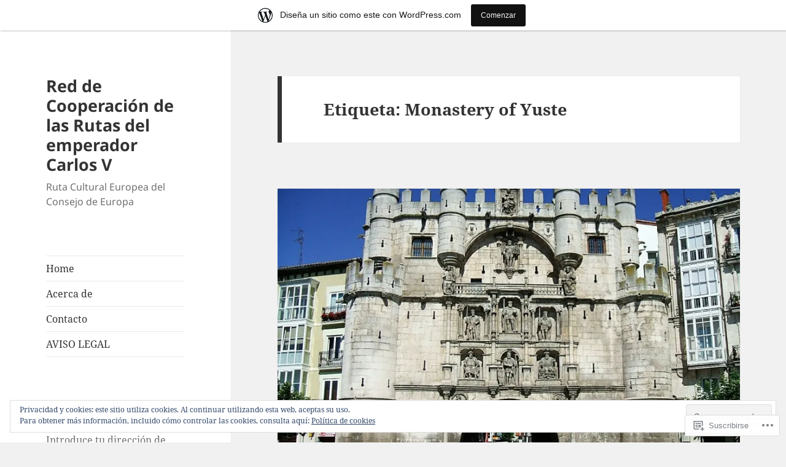

--- FILE ---
content_type: text/html; charset=UTF-8
request_url: https://redderutascarlosv.wordpress.com/tag/monastery-of-yuste/
body_size: 29507
content:
<!DOCTYPE html>
<html lang="es" class="no-js">
<head>
	<meta charset="UTF-8">
	<meta name="viewport" content="width=device-width, initial-scale=1.0">
	<link rel="profile" href="https://gmpg.org/xfn/11">
	<link rel="pingback" href="https://redderutascarlosv.wordpress.com/xmlrpc.php">
	<script>(function(html){html.className = html.className.replace(/\bno-js\b/,'js')})(document.documentElement);</script>
<title>Monastery of Yuste &#8211; Red de Cooperación de las Rutas del emperador Carlos V</title>
<meta name='robots' content='max-image-preview:large' />
<link rel='dns-prefetch' href='//s0.wp.com' />
<link rel='dns-prefetch' href='//af.pubmine.com' />
<link rel="alternate" type="application/rss+xml" title="Red de Cooperación de las Rutas del emperador Carlos V &raquo; Feed" href="https://redderutascarlosv.wordpress.com/feed/" />
<link rel="alternate" type="application/rss+xml" title="Red de Cooperación de las Rutas del emperador Carlos V &raquo; Feed de los comentarios" href="https://redderutascarlosv.wordpress.com/comments/feed/" />
<link rel="alternate" type="application/rss+xml" title="Red de Cooperación de las Rutas del emperador Carlos V &raquo; Etiqueta Monastery of Yuste del feed" href="https://redderutascarlosv.wordpress.com/tag/monastery-of-yuste/feed/" />
	<script type="text/javascript">
		/* <![CDATA[ */
		function addLoadEvent(func) {
			var oldonload = window.onload;
			if (typeof window.onload != 'function') {
				window.onload = func;
			} else {
				window.onload = function () {
					oldonload();
					func();
				}
			}
		}
		/* ]]> */
	</script>
	<link crossorigin='anonymous' rel='stylesheet' id='all-css-0-1' href='/_static/??-eJx9j+EKwjAMhF/IGocy8Yf4LLXLZra0KWtK2dvbgQqi7M/B5ZIvHJRonATFoOCziZwHCglG1Gjd9PLgRVbpMmMCfaBHoyKcwImPVkFLvV966hUx7F1KO/jPLdQNqAkw11QmQsO2gKKPbLWyky6MP4A7y/BBeDtPqBQGc7cz1NXvydb3rVYUegqkaJKbhfntl5V389fm3Dbt6XBpj+MTz6Rz3g==&cssminify=yes' type='text/css' media='all' />
<style id='wp-emoji-styles-inline-css'>

	img.wp-smiley, img.emoji {
		display: inline !important;
		border: none !important;
		box-shadow: none !important;
		height: 1em !important;
		width: 1em !important;
		margin: 0 0.07em !important;
		vertical-align: -0.1em !important;
		background: none !important;
		padding: 0 !important;
	}
/*# sourceURL=wp-emoji-styles-inline-css */
</style>
<link crossorigin='anonymous' rel='stylesheet' id='all-css-2-1' href='/wp-content/plugins/gutenberg-core/v22.2.0/build/styles/block-library/style.css?m=1764855221i&cssminify=yes' type='text/css' media='all' />
<style id='wp-block-library-inline-css'>
.has-text-align-justify {
	text-align:justify;
}
.has-text-align-justify{text-align:justify;}

/*# sourceURL=wp-block-library-inline-css */
</style><style id='wp-block-paragraph-inline-css'>
.is-small-text{font-size:.875em}.is-regular-text{font-size:1em}.is-large-text{font-size:2.25em}.is-larger-text{font-size:3em}.has-drop-cap:not(:focus):first-letter{float:left;font-size:8.4em;font-style:normal;font-weight:100;line-height:.68;margin:.05em .1em 0 0;text-transform:uppercase}body.rtl .has-drop-cap:not(:focus):first-letter{float:none;margin-left:.1em}p.has-drop-cap.has-background{overflow:hidden}:root :where(p.has-background){padding:1.25em 2.375em}:where(p.has-text-color:not(.has-link-color)) a{color:inherit}p.has-text-align-left[style*="writing-mode:vertical-lr"],p.has-text-align-right[style*="writing-mode:vertical-rl"]{rotate:180deg}
/*# sourceURL=/wp-content/plugins/gutenberg-core/v22.2.0/build/styles/block-library/paragraph/style.css */
</style>
<style id='wp-block-heading-inline-css'>
h1:where(.wp-block-heading).has-background,h2:where(.wp-block-heading).has-background,h3:where(.wp-block-heading).has-background,h4:where(.wp-block-heading).has-background,h5:where(.wp-block-heading).has-background,h6:where(.wp-block-heading).has-background{padding:1.25em 2.375em}h1.has-text-align-left[style*=writing-mode]:where([style*=vertical-lr]),h1.has-text-align-right[style*=writing-mode]:where([style*=vertical-rl]),h2.has-text-align-left[style*=writing-mode]:where([style*=vertical-lr]),h2.has-text-align-right[style*=writing-mode]:where([style*=vertical-rl]),h3.has-text-align-left[style*=writing-mode]:where([style*=vertical-lr]),h3.has-text-align-right[style*=writing-mode]:where([style*=vertical-rl]),h4.has-text-align-left[style*=writing-mode]:where([style*=vertical-lr]),h4.has-text-align-right[style*=writing-mode]:where([style*=vertical-rl]),h5.has-text-align-left[style*=writing-mode]:where([style*=vertical-lr]),h5.has-text-align-right[style*=writing-mode]:where([style*=vertical-rl]),h6.has-text-align-left[style*=writing-mode]:where([style*=vertical-lr]),h6.has-text-align-right[style*=writing-mode]:where([style*=vertical-rl]){rotate:180deg}
/*# sourceURL=/wp-content/plugins/gutenberg-core/v22.2.0/build/styles/block-library/heading/style.css */
</style>
<style id='global-styles-inline-css'>
:root{--wp--preset--aspect-ratio--square: 1;--wp--preset--aspect-ratio--4-3: 4/3;--wp--preset--aspect-ratio--3-4: 3/4;--wp--preset--aspect-ratio--3-2: 3/2;--wp--preset--aspect-ratio--2-3: 2/3;--wp--preset--aspect-ratio--16-9: 16/9;--wp--preset--aspect-ratio--9-16: 9/16;--wp--preset--color--black: #000000;--wp--preset--color--cyan-bluish-gray: #abb8c3;--wp--preset--color--white: #fff;--wp--preset--color--pale-pink: #f78da7;--wp--preset--color--vivid-red: #cf2e2e;--wp--preset--color--luminous-vivid-orange: #ff6900;--wp--preset--color--luminous-vivid-amber: #fcb900;--wp--preset--color--light-green-cyan: #7bdcb5;--wp--preset--color--vivid-green-cyan: #00d084;--wp--preset--color--pale-cyan-blue: #8ed1fc;--wp--preset--color--vivid-cyan-blue: #0693e3;--wp--preset--color--vivid-purple: #9b51e0;--wp--preset--color--dark-gray: #111;--wp--preset--color--light-gray: #f1f1f1;--wp--preset--color--yellow: #f4ca16;--wp--preset--color--dark-brown: #352712;--wp--preset--color--medium-pink: #e53b51;--wp--preset--color--light-pink: #ffe5d1;--wp--preset--color--dark-purple: #2e2256;--wp--preset--color--purple: #674970;--wp--preset--color--blue-gray: #22313f;--wp--preset--color--bright-blue: #55c3dc;--wp--preset--color--light-blue: #e9f2f9;--wp--preset--gradient--vivid-cyan-blue-to-vivid-purple: linear-gradient(135deg,rgb(6,147,227) 0%,rgb(155,81,224) 100%);--wp--preset--gradient--light-green-cyan-to-vivid-green-cyan: linear-gradient(135deg,rgb(122,220,180) 0%,rgb(0,208,130) 100%);--wp--preset--gradient--luminous-vivid-amber-to-luminous-vivid-orange: linear-gradient(135deg,rgb(252,185,0) 0%,rgb(255,105,0) 100%);--wp--preset--gradient--luminous-vivid-orange-to-vivid-red: linear-gradient(135deg,rgb(255,105,0) 0%,rgb(207,46,46) 100%);--wp--preset--gradient--very-light-gray-to-cyan-bluish-gray: linear-gradient(135deg,rgb(238,238,238) 0%,rgb(169,184,195) 100%);--wp--preset--gradient--cool-to-warm-spectrum: linear-gradient(135deg,rgb(74,234,220) 0%,rgb(151,120,209) 20%,rgb(207,42,186) 40%,rgb(238,44,130) 60%,rgb(251,105,98) 80%,rgb(254,248,76) 100%);--wp--preset--gradient--blush-light-purple: linear-gradient(135deg,rgb(255,206,236) 0%,rgb(152,150,240) 100%);--wp--preset--gradient--blush-bordeaux: linear-gradient(135deg,rgb(254,205,165) 0%,rgb(254,45,45) 50%,rgb(107,0,62) 100%);--wp--preset--gradient--luminous-dusk: linear-gradient(135deg,rgb(255,203,112) 0%,rgb(199,81,192) 50%,rgb(65,88,208) 100%);--wp--preset--gradient--pale-ocean: linear-gradient(135deg,rgb(255,245,203) 0%,rgb(182,227,212) 50%,rgb(51,167,181) 100%);--wp--preset--gradient--electric-grass: linear-gradient(135deg,rgb(202,248,128) 0%,rgb(113,206,126) 100%);--wp--preset--gradient--midnight: linear-gradient(135deg,rgb(2,3,129) 0%,rgb(40,116,252) 100%);--wp--preset--gradient--dark-gray-gradient-gradient: linear-gradient(90deg, rgba(17,17,17,1) 0%, rgba(42,42,42,1) 100%);--wp--preset--gradient--light-gray-gradient: linear-gradient(90deg, rgba(241,241,241,1) 0%, rgba(215,215,215,1) 100%);--wp--preset--gradient--white-gradient: linear-gradient(90deg, rgba(255,255,255,1) 0%, rgba(230,230,230,1) 100%);--wp--preset--gradient--yellow-gradient: linear-gradient(90deg, rgba(244,202,22,1) 0%, rgba(205,168,10,1) 100%);--wp--preset--gradient--dark-brown-gradient: linear-gradient(90deg, rgba(53,39,18,1) 0%, rgba(91,67,31,1) 100%);--wp--preset--gradient--medium-pink-gradient: linear-gradient(90deg, rgba(229,59,81,1) 0%, rgba(209,28,51,1) 100%);--wp--preset--gradient--light-pink-gradient: linear-gradient(90deg, rgba(255,229,209,1) 0%, rgba(255,200,158,1) 100%);--wp--preset--gradient--dark-purple-gradient: linear-gradient(90deg, rgba(46,34,86,1) 0%, rgba(66,48,123,1) 100%);--wp--preset--gradient--purple-gradient: linear-gradient(90deg, rgba(103,73,112,1) 0%, rgba(131,93,143,1) 100%);--wp--preset--gradient--blue-gray-gradient: linear-gradient(90deg, rgba(34,49,63,1) 0%, rgba(52,75,96,1) 100%);--wp--preset--gradient--bright-blue-gradient: linear-gradient(90deg, rgba(85,195,220,1) 0%, rgba(43,180,211,1) 100%);--wp--preset--gradient--light-blue-gradient: linear-gradient(90deg, rgba(233,242,249,1) 0%, rgba(193,218,238,1) 100%);--wp--preset--font-size--small: 13px;--wp--preset--font-size--medium: 20px;--wp--preset--font-size--large: 36px;--wp--preset--font-size--x-large: 42px;--wp--preset--font-family--albert-sans: 'Albert Sans', sans-serif;--wp--preset--font-family--alegreya: Alegreya, serif;--wp--preset--font-family--arvo: Arvo, serif;--wp--preset--font-family--bodoni-moda: 'Bodoni Moda', serif;--wp--preset--font-family--bricolage-grotesque: 'Bricolage Grotesque', sans-serif;--wp--preset--font-family--cabin: Cabin, sans-serif;--wp--preset--font-family--chivo: Chivo, sans-serif;--wp--preset--font-family--commissioner: Commissioner, sans-serif;--wp--preset--font-family--cormorant: Cormorant, serif;--wp--preset--font-family--courier-prime: 'Courier Prime', monospace;--wp--preset--font-family--crimson-pro: 'Crimson Pro', serif;--wp--preset--font-family--dm-mono: 'DM Mono', monospace;--wp--preset--font-family--dm-sans: 'DM Sans', sans-serif;--wp--preset--font-family--dm-serif-display: 'DM Serif Display', serif;--wp--preset--font-family--domine: Domine, serif;--wp--preset--font-family--eb-garamond: 'EB Garamond', serif;--wp--preset--font-family--epilogue: Epilogue, sans-serif;--wp--preset--font-family--fahkwang: Fahkwang, sans-serif;--wp--preset--font-family--figtree: Figtree, sans-serif;--wp--preset--font-family--fira-sans: 'Fira Sans', sans-serif;--wp--preset--font-family--fjalla-one: 'Fjalla One', sans-serif;--wp--preset--font-family--fraunces: Fraunces, serif;--wp--preset--font-family--gabarito: Gabarito, system-ui;--wp--preset--font-family--ibm-plex-mono: 'IBM Plex Mono', monospace;--wp--preset--font-family--ibm-plex-sans: 'IBM Plex Sans', sans-serif;--wp--preset--font-family--ibarra-real-nova: 'Ibarra Real Nova', serif;--wp--preset--font-family--instrument-serif: 'Instrument Serif', serif;--wp--preset--font-family--inter: Inter, sans-serif;--wp--preset--font-family--josefin-sans: 'Josefin Sans', sans-serif;--wp--preset--font-family--jost: Jost, sans-serif;--wp--preset--font-family--libre-baskerville: 'Libre Baskerville', serif;--wp--preset--font-family--libre-franklin: 'Libre Franklin', sans-serif;--wp--preset--font-family--literata: Literata, serif;--wp--preset--font-family--lora: Lora, serif;--wp--preset--font-family--merriweather: Merriweather, serif;--wp--preset--font-family--montserrat: Montserrat, sans-serif;--wp--preset--font-family--newsreader: Newsreader, serif;--wp--preset--font-family--noto-sans-mono: 'Noto Sans Mono', sans-serif;--wp--preset--font-family--nunito: Nunito, sans-serif;--wp--preset--font-family--open-sans: 'Open Sans', sans-serif;--wp--preset--font-family--overpass: Overpass, sans-serif;--wp--preset--font-family--pt-serif: 'PT Serif', serif;--wp--preset--font-family--petrona: Petrona, serif;--wp--preset--font-family--piazzolla: Piazzolla, serif;--wp--preset--font-family--playfair-display: 'Playfair Display', serif;--wp--preset--font-family--plus-jakarta-sans: 'Plus Jakarta Sans', sans-serif;--wp--preset--font-family--poppins: Poppins, sans-serif;--wp--preset--font-family--raleway: Raleway, sans-serif;--wp--preset--font-family--roboto: Roboto, sans-serif;--wp--preset--font-family--roboto-slab: 'Roboto Slab', serif;--wp--preset--font-family--rubik: Rubik, sans-serif;--wp--preset--font-family--rufina: Rufina, serif;--wp--preset--font-family--sora: Sora, sans-serif;--wp--preset--font-family--source-sans-3: 'Source Sans 3', sans-serif;--wp--preset--font-family--source-serif-4: 'Source Serif 4', serif;--wp--preset--font-family--space-mono: 'Space Mono', monospace;--wp--preset--font-family--syne: Syne, sans-serif;--wp--preset--font-family--texturina: Texturina, serif;--wp--preset--font-family--urbanist: Urbanist, sans-serif;--wp--preset--font-family--work-sans: 'Work Sans', sans-serif;--wp--preset--spacing--20: 0.44rem;--wp--preset--spacing--30: 0.67rem;--wp--preset--spacing--40: 1rem;--wp--preset--spacing--50: 1.5rem;--wp--preset--spacing--60: 2.25rem;--wp--preset--spacing--70: 3.38rem;--wp--preset--spacing--80: 5.06rem;--wp--preset--shadow--natural: 6px 6px 9px rgba(0, 0, 0, 0.2);--wp--preset--shadow--deep: 12px 12px 50px rgba(0, 0, 0, 0.4);--wp--preset--shadow--sharp: 6px 6px 0px rgba(0, 0, 0, 0.2);--wp--preset--shadow--outlined: 6px 6px 0px -3px rgb(255, 255, 255), 6px 6px rgb(0, 0, 0);--wp--preset--shadow--crisp: 6px 6px 0px rgb(0, 0, 0);}:where(.is-layout-flex){gap: 0.5em;}:where(.is-layout-grid){gap: 0.5em;}body .is-layout-flex{display: flex;}.is-layout-flex{flex-wrap: wrap;align-items: center;}.is-layout-flex > :is(*, div){margin: 0;}body .is-layout-grid{display: grid;}.is-layout-grid > :is(*, div){margin: 0;}:where(.wp-block-columns.is-layout-flex){gap: 2em;}:where(.wp-block-columns.is-layout-grid){gap: 2em;}:where(.wp-block-post-template.is-layout-flex){gap: 1.25em;}:where(.wp-block-post-template.is-layout-grid){gap: 1.25em;}.has-black-color{color: var(--wp--preset--color--black) !important;}.has-cyan-bluish-gray-color{color: var(--wp--preset--color--cyan-bluish-gray) !important;}.has-white-color{color: var(--wp--preset--color--white) !important;}.has-pale-pink-color{color: var(--wp--preset--color--pale-pink) !important;}.has-vivid-red-color{color: var(--wp--preset--color--vivid-red) !important;}.has-luminous-vivid-orange-color{color: var(--wp--preset--color--luminous-vivid-orange) !important;}.has-luminous-vivid-amber-color{color: var(--wp--preset--color--luminous-vivid-amber) !important;}.has-light-green-cyan-color{color: var(--wp--preset--color--light-green-cyan) !important;}.has-vivid-green-cyan-color{color: var(--wp--preset--color--vivid-green-cyan) !important;}.has-pale-cyan-blue-color{color: var(--wp--preset--color--pale-cyan-blue) !important;}.has-vivid-cyan-blue-color{color: var(--wp--preset--color--vivid-cyan-blue) !important;}.has-vivid-purple-color{color: var(--wp--preset--color--vivid-purple) !important;}.has-black-background-color{background-color: var(--wp--preset--color--black) !important;}.has-cyan-bluish-gray-background-color{background-color: var(--wp--preset--color--cyan-bluish-gray) !important;}.has-white-background-color{background-color: var(--wp--preset--color--white) !important;}.has-pale-pink-background-color{background-color: var(--wp--preset--color--pale-pink) !important;}.has-vivid-red-background-color{background-color: var(--wp--preset--color--vivid-red) !important;}.has-luminous-vivid-orange-background-color{background-color: var(--wp--preset--color--luminous-vivid-orange) !important;}.has-luminous-vivid-amber-background-color{background-color: var(--wp--preset--color--luminous-vivid-amber) !important;}.has-light-green-cyan-background-color{background-color: var(--wp--preset--color--light-green-cyan) !important;}.has-vivid-green-cyan-background-color{background-color: var(--wp--preset--color--vivid-green-cyan) !important;}.has-pale-cyan-blue-background-color{background-color: var(--wp--preset--color--pale-cyan-blue) !important;}.has-vivid-cyan-blue-background-color{background-color: var(--wp--preset--color--vivid-cyan-blue) !important;}.has-vivid-purple-background-color{background-color: var(--wp--preset--color--vivid-purple) !important;}.has-black-border-color{border-color: var(--wp--preset--color--black) !important;}.has-cyan-bluish-gray-border-color{border-color: var(--wp--preset--color--cyan-bluish-gray) !important;}.has-white-border-color{border-color: var(--wp--preset--color--white) !important;}.has-pale-pink-border-color{border-color: var(--wp--preset--color--pale-pink) !important;}.has-vivid-red-border-color{border-color: var(--wp--preset--color--vivid-red) !important;}.has-luminous-vivid-orange-border-color{border-color: var(--wp--preset--color--luminous-vivid-orange) !important;}.has-luminous-vivid-amber-border-color{border-color: var(--wp--preset--color--luminous-vivid-amber) !important;}.has-light-green-cyan-border-color{border-color: var(--wp--preset--color--light-green-cyan) !important;}.has-vivid-green-cyan-border-color{border-color: var(--wp--preset--color--vivid-green-cyan) !important;}.has-pale-cyan-blue-border-color{border-color: var(--wp--preset--color--pale-cyan-blue) !important;}.has-vivid-cyan-blue-border-color{border-color: var(--wp--preset--color--vivid-cyan-blue) !important;}.has-vivid-purple-border-color{border-color: var(--wp--preset--color--vivid-purple) !important;}.has-vivid-cyan-blue-to-vivid-purple-gradient-background{background: var(--wp--preset--gradient--vivid-cyan-blue-to-vivid-purple) !important;}.has-light-green-cyan-to-vivid-green-cyan-gradient-background{background: var(--wp--preset--gradient--light-green-cyan-to-vivid-green-cyan) !important;}.has-luminous-vivid-amber-to-luminous-vivid-orange-gradient-background{background: var(--wp--preset--gradient--luminous-vivid-amber-to-luminous-vivid-orange) !important;}.has-luminous-vivid-orange-to-vivid-red-gradient-background{background: var(--wp--preset--gradient--luminous-vivid-orange-to-vivid-red) !important;}.has-very-light-gray-to-cyan-bluish-gray-gradient-background{background: var(--wp--preset--gradient--very-light-gray-to-cyan-bluish-gray) !important;}.has-cool-to-warm-spectrum-gradient-background{background: var(--wp--preset--gradient--cool-to-warm-spectrum) !important;}.has-blush-light-purple-gradient-background{background: var(--wp--preset--gradient--blush-light-purple) !important;}.has-blush-bordeaux-gradient-background{background: var(--wp--preset--gradient--blush-bordeaux) !important;}.has-luminous-dusk-gradient-background{background: var(--wp--preset--gradient--luminous-dusk) !important;}.has-pale-ocean-gradient-background{background: var(--wp--preset--gradient--pale-ocean) !important;}.has-electric-grass-gradient-background{background: var(--wp--preset--gradient--electric-grass) !important;}.has-midnight-gradient-background{background: var(--wp--preset--gradient--midnight) !important;}.has-small-font-size{font-size: var(--wp--preset--font-size--small) !important;}.has-medium-font-size{font-size: var(--wp--preset--font-size--medium) !important;}.has-large-font-size{font-size: var(--wp--preset--font-size--large) !important;}.has-x-large-font-size{font-size: var(--wp--preset--font-size--x-large) !important;}.has-albert-sans-font-family{font-family: var(--wp--preset--font-family--albert-sans) !important;}.has-alegreya-font-family{font-family: var(--wp--preset--font-family--alegreya) !important;}.has-arvo-font-family{font-family: var(--wp--preset--font-family--arvo) !important;}.has-bodoni-moda-font-family{font-family: var(--wp--preset--font-family--bodoni-moda) !important;}.has-bricolage-grotesque-font-family{font-family: var(--wp--preset--font-family--bricolage-grotesque) !important;}.has-cabin-font-family{font-family: var(--wp--preset--font-family--cabin) !important;}.has-chivo-font-family{font-family: var(--wp--preset--font-family--chivo) !important;}.has-commissioner-font-family{font-family: var(--wp--preset--font-family--commissioner) !important;}.has-cormorant-font-family{font-family: var(--wp--preset--font-family--cormorant) !important;}.has-courier-prime-font-family{font-family: var(--wp--preset--font-family--courier-prime) !important;}.has-crimson-pro-font-family{font-family: var(--wp--preset--font-family--crimson-pro) !important;}.has-dm-mono-font-family{font-family: var(--wp--preset--font-family--dm-mono) !important;}.has-dm-sans-font-family{font-family: var(--wp--preset--font-family--dm-sans) !important;}.has-dm-serif-display-font-family{font-family: var(--wp--preset--font-family--dm-serif-display) !important;}.has-domine-font-family{font-family: var(--wp--preset--font-family--domine) !important;}.has-eb-garamond-font-family{font-family: var(--wp--preset--font-family--eb-garamond) !important;}.has-epilogue-font-family{font-family: var(--wp--preset--font-family--epilogue) !important;}.has-fahkwang-font-family{font-family: var(--wp--preset--font-family--fahkwang) !important;}.has-figtree-font-family{font-family: var(--wp--preset--font-family--figtree) !important;}.has-fira-sans-font-family{font-family: var(--wp--preset--font-family--fira-sans) !important;}.has-fjalla-one-font-family{font-family: var(--wp--preset--font-family--fjalla-one) !important;}.has-fraunces-font-family{font-family: var(--wp--preset--font-family--fraunces) !important;}.has-gabarito-font-family{font-family: var(--wp--preset--font-family--gabarito) !important;}.has-ibm-plex-mono-font-family{font-family: var(--wp--preset--font-family--ibm-plex-mono) !important;}.has-ibm-plex-sans-font-family{font-family: var(--wp--preset--font-family--ibm-plex-sans) !important;}.has-ibarra-real-nova-font-family{font-family: var(--wp--preset--font-family--ibarra-real-nova) !important;}.has-instrument-serif-font-family{font-family: var(--wp--preset--font-family--instrument-serif) !important;}.has-inter-font-family{font-family: var(--wp--preset--font-family--inter) !important;}.has-josefin-sans-font-family{font-family: var(--wp--preset--font-family--josefin-sans) !important;}.has-jost-font-family{font-family: var(--wp--preset--font-family--jost) !important;}.has-libre-baskerville-font-family{font-family: var(--wp--preset--font-family--libre-baskerville) !important;}.has-libre-franklin-font-family{font-family: var(--wp--preset--font-family--libre-franklin) !important;}.has-literata-font-family{font-family: var(--wp--preset--font-family--literata) !important;}.has-lora-font-family{font-family: var(--wp--preset--font-family--lora) !important;}.has-merriweather-font-family{font-family: var(--wp--preset--font-family--merriweather) !important;}.has-montserrat-font-family{font-family: var(--wp--preset--font-family--montserrat) !important;}.has-newsreader-font-family{font-family: var(--wp--preset--font-family--newsreader) !important;}.has-noto-sans-mono-font-family{font-family: var(--wp--preset--font-family--noto-sans-mono) !important;}.has-nunito-font-family{font-family: var(--wp--preset--font-family--nunito) !important;}.has-open-sans-font-family{font-family: var(--wp--preset--font-family--open-sans) !important;}.has-overpass-font-family{font-family: var(--wp--preset--font-family--overpass) !important;}.has-pt-serif-font-family{font-family: var(--wp--preset--font-family--pt-serif) !important;}.has-petrona-font-family{font-family: var(--wp--preset--font-family--petrona) !important;}.has-piazzolla-font-family{font-family: var(--wp--preset--font-family--piazzolla) !important;}.has-playfair-display-font-family{font-family: var(--wp--preset--font-family--playfair-display) !important;}.has-plus-jakarta-sans-font-family{font-family: var(--wp--preset--font-family--plus-jakarta-sans) !important;}.has-poppins-font-family{font-family: var(--wp--preset--font-family--poppins) !important;}.has-raleway-font-family{font-family: var(--wp--preset--font-family--raleway) !important;}.has-roboto-font-family{font-family: var(--wp--preset--font-family--roboto) !important;}.has-roboto-slab-font-family{font-family: var(--wp--preset--font-family--roboto-slab) !important;}.has-rubik-font-family{font-family: var(--wp--preset--font-family--rubik) !important;}.has-rufina-font-family{font-family: var(--wp--preset--font-family--rufina) !important;}.has-sora-font-family{font-family: var(--wp--preset--font-family--sora) !important;}.has-source-sans-3-font-family{font-family: var(--wp--preset--font-family--source-sans-3) !important;}.has-source-serif-4-font-family{font-family: var(--wp--preset--font-family--source-serif-4) !important;}.has-space-mono-font-family{font-family: var(--wp--preset--font-family--space-mono) !important;}.has-syne-font-family{font-family: var(--wp--preset--font-family--syne) !important;}.has-texturina-font-family{font-family: var(--wp--preset--font-family--texturina) !important;}.has-urbanist-font-family{font-family: var(--wp--preset--font-family--urbanist) !important;}.has-work-sans-font-family{font-family: var(--wp--preset--font-family--work-sans) !important;}
/*# sourceURL=global-styles-inline-css */
</style>

<style id='classic-theme-styles-inline-css'>
/*! This file is auto-generated */
.wp-block-button__link{color:#fff;background-color:#32373c;border-radius:9999px;box-shadow:none;text-decoration:none;padding:calc(.667em + 2px) calc(1.333em + 2px);font-size:1.125em}.wp-block-file__button{background:#32373c;color:#fff;text-decoration:none}
/*# sourceURL=/wp-includes/css/classic-themes.min.css */
</style>
<link crossorigin='anonymous' rel='stylesheet' id='all-css-4-1' href='/_static/??-eJyVkdFOwzAMRX8I1+oo2l4Qn4LSzB3ZYieq3VX7e9wVARJjgpcovrrn2rJxrhCLGIlhzdMhiWIsfS7xpLhp2l3TgiaumWCkc9PhPql9OkDtkqmJqg/4LYgn+MoayXWuwRYH0z4FysRuu4fN1Rno+zqSKvjLaWKwNwf1B7fKWKcebXbhMqTBiASDKpni4D5FKVZAg+jSRGEtaUzDWifxOC05WLg32JGshnj6qJFLEXx1Fg8kHrZk3P7+ferbO/3V7kZcr/E/5toGrotewBd+brdPj5tdt2274zt8bMn+&cssminify=yes' type='text/css' media='all' />
<style id='jetpack_facebook_likebox-inline-css'>
.widget_facebook_likebox {
	overflow: hidden;
}

/*# sourceURL=/wp-content/mu-plugins/jetpack-plugin/moon/modules/widgets/facebook-likebox/style.css */
</style>
<link crossorigin='anonymous' rel='stylesheet' id='all-css-6-1' href='/_static/??-eJx9jMEKwjAQRH/IuFQr9SJ+S4ybuHWzW5oNpX9vCh4UxMswb+ANLJMLKoZikKubuCaSAjPeWFOrCUL5xH3DHfyWEqpjDd5I5QtcZE/zP3VEm3x4vhmy6hb3yliAJJKQoSthVmawB+Y229I+1kjREGX7vuZLN5yOh3M/dP34Ai2GUVQ=&cssminify=yes' type='text/css' media='all' />
<style id='jetpack-global-styles-frontend-style-inline-css'>
:root { --font-headings: unset; --font-base: unset; --font-headings-default: -apple-system,BlinkMacSystemFont,"Segoe UI",Roboto,Oxygen-Sans,Ubuntu,Cantarell,"Helvetica Neue",sans-serif; --font-base-default: -apple-system,BlinkMacSystemFont,"Segoe UI",Roboto,Oxygen-Sans,Ubuntu,Cantarell,"Helvetica Neue",sans-serif;}
/*# sourceURL=jetpack-global-styles-frontend-style-inline-css */
</style>
<link crossorigin='anonymous' rel='stylesheet' id='all-css-8-1' href='/wp-content/themes/h4/global.css?m=1420737423i&cssminify=yes' type='text/css' media='all' />
<script id="wpcom-actionbar-placeholder-js-extra">
var actionbardata = {"siteID":"141984817","postID":"0","siteURL":"https://redderutascarlosv.wordpress.com","xhrURL":"https://redderutascarlosv.wordpress.com/wp-admin/admin-ajax.php","nonce":"b9a2150171","isLoggedIn":"","statusMessage":"","subsEmailDefault":"instantly","proxyScriptUrl":"https://s0.wp.com/wp-content/js/wpcom-proxy-request.js?m=1513050504i&amp;ver=20211021","i18n":{"followedText":"Las nuevas entradas de este sitio aparecer\u00e1n ahora en tu \u003Ca href=\"https://wordpress.com/reader\"\u003ELector\u003C/a\u003E","foldBar":"Contraer esta barra","unfoldBar":"Expandir esta barra","shortLinkCopied":"El enlace corto se ha copiado al portapapeles."}};
//# sourceURL=wpcom-actionbar-placeholder-js-extra
</script>
<script id="jetpack-mu-wpcom-settings-js-before">
var JETPACK_MU_WPCOM_SETTINGS = {"assetsUrl":"https://s0.wp.com/wp-content/mu-plugins/jetpack-mu-wpcom-plugin/moon/jetpack_vendor/automattic/jetpack-mu-wpcom/src/build/"};
//# sourceURL=jetpack-mu-wpcom-settings-js-before
</script>
<script crossorigin='anonymous' type='text/javascript'  src='/_static/??-eJyFjcsOwiAQRX/I6dSa+lgYvwWBEAgMOAPW/n3bqIk7V2dxT87FqYDOVC1VDIIcKxTOr7kLssN186RjM1a2MTya5fmDLnn6K0HyjlW1v/L37R6zgxKb8yQ4ZTbKCOioRN4hnQo+hw1AmcCZwmvilq7709CPh/54voQFmNpFWg=='></script>
<script id="rlt-proxy-js-after">
	rltInitialize( {"token":null,"iframeOrigins":["https:\/\/widgets.wp.com"]} );
//# sourceURL=rlt-proxy-js-after
</script>
<link rel="EditURI" type="application/rsd+xml" title="RSD" href="https://redderutascarlosv.wordpress.com/xmlrpc.php?rsd" />
<meta name="generator" content="WordPress.com" />

<!-- Jetpack Open Graph Tags -->
<meta property="og:type" content="website" />
<meta property="og:title" content="Monastery of Yuste &#8211; Red de Cooperación de las Rutas del emperador Carlos V" />
<meta property="og:url" content="https://redderutascarlosv.wordpress.com/tag/monastery-of-yuste/" />
<meta property="og:site_name" content="Red de Cooperación de las Rutas del emperador Carlos V" />
<meta property="og:image" content="https://redderutascarlosv.wordpress.com/wp-content/uploads/2018/01/cropped-rampa-yuste.jpg?w=200" />
<meta property="og:image:width" content="200" />
<meta property="og:image:height" content="200" />
<meta property="og:image:alt" content="" />
<meta property="og:locale" content="es_ES" />
<meta property="fb:app_id" content="249643311490" />

<!-- End Jetpack Open Graph Tags -->
<link rel="search" type="application/opensearchdescription+xml" href="https://redderutascarlosv.wordpress.com/osd.xml" title="Red de Cooperación de las Rutas del emperador Carlos V" />
<link rel="search" type="application/opensearchdescription+xml" href="https://s1.wp.com/opensearch.xml" title="WordPress.com" />
<meta name="description" content="Entradas sobre Monastery of Yuste escritas por redderutascarlosv" />
<script>
var wa_client = {}; wa_client.cmd = []; wa_client.config = { 'blog_id': 141984817, 'blog_language': 'es', 'is_wordads': false, 'hosting_type': 0, 'afp_account_id': 'pub-8241518842835712', 'afp_host_id': 5038568878849053, 'theme': 'pub/twentyfifteen', '_': { 'title': 'Anuncio publicitario', 'privacy_settings': 'Ajustes de privacidad' }, 'formats': [ 'belowpost', 'bottom_sticky', 'sidebar_sticky_right', 'sidebar', 'gutenberg_rectangle', 'gutenberg_leaderboard', 'gutenberg_mobile_leaderboard', 'gutenberg_skyscraper' ] };
</script>
		<script type="text/javascript">

			window.doNotSellCallback = function() {

				var linkElements = [
					'a[href="https://wordpress.com/?ref=footer_blog"]',
					'a[href="https://wordpress.com/?ref=footer_website"]',
					'a[href="https://wordpress.com/?ref=vertical_footer"]',
					'a[href^="https://wordpress.com/?ref=footer_segment_"]',
				].join(',');

				var dnsLink = document.createElement( 'a' );
				dnsLink.href = 'https://wordpress.com/es/advertising-program-optout/';
				dnsLink.classList.add( 'do-not-sell-link' );
				dnsLink.rel = 'nofollow';
				dnsLink.style.marginLeft = '0.5em';
				dnsLink.textContent = 'No vendas ni compartas mi información personal';

				var creditLinks = document.querySelectorAll( linkElements );

				if ( 0 === creditLinks.length ) {
					return false;
				}

				Array.prototype.forEach.call( creditLinks, function( el ) {
					el.insertAdjacentElement( 'afterend', dnsLink );
				});

				return true;
			};

		</script>
		<style type="text/css" id="custom-colors-css">	.small-screen .widget button,
	.small-screen .widget input[type="button"],
	.small-screen .widget input[type="reset"],
	.small-screen .widget input[type="submit"],
	.small-screen .widget_calendar tbody a,
	.small-screen .widget_calendar tbody a:hover,
	.small-screen .widget_calendar tbody a:focus {
		color: #fff;
	}

	.small-screen .widget button,
	.small-screen .widget input[type="button"],
	.small-screen .widget input[type="reset"],
	.small-screen .widget input[type="submit"],
	.small-screen .widget_calendar tbody a {
		background-color: #333;
	}

	.small-screen .secondary a,
	.small-screen .dropdown-toggle:after,
	.small-screen .widget-title,
	.small-screen .widget blockquote cite,
	.small-screen .widget blockquote small {
		color: #333;
	}

	.small-screen .textwidget a {
		border-color: #333;
	}

	.small-screen .widget button:hover,
	.small-screen .widget button:focus,
	.small-screen .widget input[type="button"]:hover,
	.small-screen .widget input[type="button"]:focus,
	.small-screen .widget input[type="reset"]:hover,
	.small-screen .widget input[type="reset"]:focus,
	.small-screen .widget input[type="submit"]:hover,
	.small-screen .widget input[type="submit"]:focus,
	.small-screen .widget_calendar tbody a:hover,
	.small-screen .widget_calendar tbody a:focus {
		background-color: #707070;
		background-color: rgba(51, 51, 51, 0.7);
	}

	.small-screen .secondary a:hover,
	.small-screen .secondary a:focus,
	.small-screen .main-navigation .menu-item-description,
	.small-screen .widget,
	.small-screen .widget blockquote,
	.small-screen .widget .wp-caption-text,
	.small-screen .widget .gallery-caption {
		color: #707070;
		color: rgba(51, 51, 51, 0.7);
	}

	.small-screen .widget blockquote {
		border-color: #707070;
		border-color: rgba(51, 51, 51, 0.7);
	}

	.small-screen .widget input:focus,
	.small-screen .widget textarea:focus {
		border-color: #c1c1c1;
		border-color: rgba(51, 51, 51, 0.3);
	}

	.small-screen .sidebar a:focus,
	.small-screen .dropdown-toggle:focus {
		outline-color: #c1c1c1;
		outline-color: rgba(51, 51, 51, 0.3);
	}

	.small-screen .main-navigation ul,
	.small-screen .main-navigation li,
	.small-screen .widget input,
	.small-screen .widget textarea,
	.small-screen .widget table,
	.small-screen .widget th,
	.small-screen .widget td,
	.small-screen .widget pre,
	.small-screen .widget li,
	.small-screen .widget ul ul,
	.small-screen .widget_categories .children,
	.small-screen .widget_nav_menu .sub-menu,
	.small-screen .widget_pages .children,
	.small-screen .widget abbr[title]	{
		border-color: #eaeaea;
		border-color: rgba(51, 51, 51, 0.1);
	}

	.small-screen .dropdown-toggle:hover,
	.small-screen .dropdown-toggle:focus,
	.small-screen .widget hr {
		background-color: #eaeaea;
		background-color: rgba(51, 51, 51, 0.1);
	}

	.small-screen .widget-area .milestone-header,
	.small-screen .widget-area .milestone-countdown,
	.small-screen .widget-area .milestone-message {
		border-color: #eaeaea;
		border-color: rgba(51, 51, 51, 0.1);
		color: inherit;
	}

	.small-screen .milestone-widget .event,
	.small-screen .milestone-widget .difference {
		color: #333;
	}
</style>
<link rel="icon" href="https://redderutascarlosv.wordpress.com/wp-content/uploads/2018/01/cropped-rampa-yuste.jpg?w=32" sizes="32x32" />
<link rel="icon" href="https://redderutascarlosv.wordpress.com/wp-content/uploads/2018/01/cropped-rampa-yuste.jpg?w=192" sizes="192x192" />
<link rel="apple-touch-icon" href="https://redderutascarlosv.wordpress.com/wp-content/uploads/2018/01/cropped-rampa-yuste.jpg?w=180" />
<meta name="msapplication-TileImage" content="https://redderutascarlosv.wordpress.com/wp-content/uploads/2018/01/cropped-rampa-yuste.jpg?w=270" />
<script type="text/javascript">
	window.google_analytics_uacct = "UA-52447-2";
</script>

<script type="text/javascript">
	var _gaq = _gaq || [];
	_gaq.push(['_setAccount', 'UA-52447-2']);
	_gaq.push(['_gat._anonymizeIp']);
	_gaq.push(['_setDomainName', 'wordpress.com']);
	_gaq.push(['_initData']);
	_gaq.push(['_trackPageview']);

	(function() {
		var ga = document.createElement('script'); ga.type = 'text/javascript'; ga.async = true;
		ga.src = ('https:' == document.location.protocol ? 'https://ssl' : 'http://www') + '.google-analytics.com/ga.js';
		(document.getElementsByTagName('head')[0] || document.getElementsByTagName('body')[0]).appendChild(ga);
	})();
</script>
<link crossorigin='anonymous' rel='stylesheet' id='all-css-0-3' href='/_static/??-eJydjdEKwjAMRX/ILcyhwwfxU2RLw8iWNqVpGft7J6jgizAfz+VwLiyxQg2ZQgZfqihl5GAwUY49zi8GrxrgzgFhKCwOrAyGiWNm3eQvqj2HGs0OsLcsivMWWzhS2lvw6oqQAfZJi5F8pPfwbzCzkKvGXoTS+oueBzd/bbpTe+nObXOcHqQUg2Q=&cssminify=yes' type='text/css' media='all' />
</head>

<body class="archive tag tag-monastery-of-yuste tag-125721916 wp-embed-responsive wp-theme-pubtwentyfifteen customizer-styles-applied jetpack-reblog-enabled has-marketing-bar has-marketing-bar-theme-twenty-fifteen">
<div id="page" class="hfeed site">
	<a class="skip-link screen-reader-text" href="#content">
		Ir directamente al contenido	</a>

	<div id="sidebar" class="sidebar">
		<header id="masthead" class="site-header" role="banner">
			<div class="site-branding">
				<a href="https://redderutascarlosv.wordpress.com/" class="site-logo-link" rel="home" itemprop="url"></a>
										<p class="site-title"><a href="https://redderutascarlosv.wordpress.com/" rel="home">Red de Cooperación de las Rutas del emperador Carlos V</a></p>
												<p class="site-description">Ruta Cultural Europea del Consejo de Europa</p>
										<button class="secondary-toggle">Menu and widgets</button>
			</div><!-- .site-branding -->
		</header><!-- .site-header -->

			<div id="secondary" class="secondary">

					<nav id="site-navigation" class="main-navigation" role="navigation">
				<div class="menu-primary-container"><ul id="menu-primary" class="nav-menu"><li id="menu-item-8" class="menu-item menu-item-type-custom menu-item-object-custom menu-item-8"><a href="/">Home</a></li>
<li id="menu-item-9" class="menu-item menu-item-type-post_type menu-item-object-page menu-item-9"><a href="https://redderutascarlosv.wordpress.com/acerca-de/">Acerca de</a></li>
<li id="menu-item-10" class="menu-item menu-item-type-post_type menu-item-object-page menu-item-10"><a href="https://redderutascarlosv.wordpress.com/contacto/">Contacto</a></li>
<li id="menu-item-210" class="menu-item menu-item-type-post_type menu-item-object-page menu-item-210"><a href="https://redderutascarlosv.wordpress.com/aviso-legal/">AVISO LEGAL</a></li>
</ul></div>			</nav><!-- .main-navigation -->
		
		
					<div id="widget-area" class="widget-area" role="complementary">
				<aside id="blog_subscription-2" class="widget widget_blog_subscription jetpack_subscription_widget"><h2 class="widget-title"><label for="subscribe-field">Sigue el blog por Email</label></h2>

			<div class="wp-block-jetpack-subscriptions__container">
			<form
				action="https://subscribe.wordpress.com"
				method="post"
				accept-charset="utf-8"
				data-blog="141984817"
				data-post_access_level="everybody"
				id="subscribe-blog"
			>
				<p>Introduce tu dirección de correo electrónico para seguir este Blog y recibir las notificaciones de las nuevas publicaciones en tu buzón de correo electrónico.</p>
				<p id="subscribe-email">
					<label
						id="subscribe-field-label"
						for="subscribe-field"
						class="screen-reader-text"
					>
						Dirección de correo electrónico:					</label>

					<input
							type="email"
							name="email"
							autocomplete="email"
							
							style="width: 95%; padding: 1px 10px"
							placeholder="Dirección de correo electrónico"
							value=""
							id="subscribe-field"
							required
						/>				</p>

				<p id="subscribe-submit"
									>
					<input type="hidden" name="action" value="subscribe"/>
					<input type="hidden" name="blog_id" value="141984817"/>
					<input type="hidden" name="source" value="https://redderutascarlosv.wordpress.com/tag/monastery-of-yuste/"/>
					<input type="hidden" name="sub-type" value="widget"/>
					<input type="hidden" name="redirect_fragment" value="subscribe-blog"/>
					<input type="hidden" id="_wpnonce" name="_wpnonce" value="11488a30de" />					<button type="submit"
													class="wp-block-button__link"
																	>
						Seguir					</button>
				</p>
			</form>
							<div class="wp-block-jetpack-subscriptions__subscount">
					Únete a otros 58 suscriptores				</div>
						</div>
			
</aside><aside id="follow_button_widget-2" class="widget widget_follow_button_widget">
		<a class="wordpress-follow-button" href="https://redderutascarlosv.wordpress.com" data-blog="141984817" data-lang="es" data-show-follower-count="true">Follow Red de Cooperación de las Rutas del emperador Carlos V on WordPress.com</a>
		<script type="text/javascript">(function(d){ window.wpcomPlatform = {"titles":{"timelines":"L\u00edneas de tiempo insertables","followButton":"Bot\u00f3n Seguir","wpEmbeds":"Incrustados de WordPress"}}; var f = d.getElementsByTagName('SCRIPT')[0], p = d.createElement('SCRIPT');p.type = 'text/javascript';p.async = true;p.src = '//widgets.wp.com/platform.js';f.parentNode.insertBefore(p,f);}(document));</script>

		</aside><aside id="search-1" class="widget widget_search"><h2 class="widget-title">Búsqueda</h2><form role="search" method="get" class="search-form" action="https://redderutascarlosv.wordpress.com/">
				<label>
					<span class="screen-reader-text">Buscar:</span>
					<input type="search" class="search-field" placeholder="Buscar &hellip;" value="" name="s" />
				</label>
				<input type="submit" class="search-submit screen-reader-text" value="Buscar" />
			</form></aside>
		<aside id="recent-posts-2" class="widget widget_recent_entries">
		<h2 class="widget-title">Entradas recientes</h2><nav aria-label="Entradas recientes">
		<ul>
											<li>
					<a href="https://redderutascarlosv.wordpress.com/2026/01/08/la-tendance-au-mal-de-mer-dun-voyageur-infatigable/">La tendance au mal de mer d’un voyageur&nbsp;infatigable</a>
									</li>
											<li>
					<a href="https://redderutascarlosv.wordpress.com/2026/01/07/a-constant-traveller-plagued-by-seasickness/">A Constant Traveller Plagued by&nbsp;Seasickness</a>
									</li>
											<li>
					<a href="https://redderutascarlosv.wordpress.com/2026/01/07/la-tendencia-al-marearse-en-el-mar-de-un-viajero-continuo/">La tendencia a marearse en el mar de un viajero&nbsp;continuo</a>
									</li>
					</ul>

		</nav></aside><aside id="facebook-likebox-2" class="widget widget_facebook_likebox"><h2 class="widget-title"><a href="https://www.facebook.com/Rutas-Europeas-de-Carlos-V-European-Routes-of-Charles-V-509393192467895/">Rutas Europeas del Emperador Carlos V</a></h2>		<div id="fb-root"></div>
		<div class="fb-page" data-href="https://www.facebook.com/Rutas-Europeas-de-Carlos-V-European-Routes-of-Charles-V-509393192467895/" data-width="340"  data-height="432" data-hide-cover="false" data-show-facepile="true" data-tabs="false" data-hide-cta="false" data-small-header="false">
		<div class="fb-xfbml-parse-ignore"><blockquote cite="https://www.facebook.com/Rutas-Europeas-de-Carlos-V-European-Routes-of-Charles-V-509393192467895/"><a href="https://www.facebook.com/Rutas-Europeas-de-Carlos-V-European-Routes-of-Charles-V-509393192467895/">Rutas Europeas del Emperador Carlos V</a></blockquote></div>
		</div>
		</aside><aside id="twitter_timeline-2" class="widget widget_twitter_timeline"><h2 class="widget-title">Sígueme en Twitter</h2><a class="twitter-timeline" data-theme="light" data-border-color="#e8e8e8" data-tweet-limit="3" data-lang="ES" data-partner="jetpack" href="https://twitter.com/https://twitter.com/CAROLUSVEMPEROR" href="https://twitter.com/https://twitter.com/CAROLUSVEMPEROR">Mis tuits</a></aside>			</div><!-- .widget-area -->
		
	</div><!-- .secondary -->

	</div><!-- .sidebar -->

	<div id="content" class="site-content">

	<section id="primary" class="content-area">
		<main id="main" class="site-main" role="main">

		
			<header class="page-header">
				<h1 class="page-title">Etiqueta: <span>Monastery of Yuste</span></h1>			</header><!-- .page-header -->

			
<article id="post-11821" class="post-11821 post type-post status-publish format-standard has-post-thumbnail hentry category-curiosidades tag-burgos tag-charles-v tag-monastery-of-yuste tag-philip-ii tag-valladolid">
	
	<a class="post-thumbnail" href="https://redderutascarlosv.wordpress.com/2025/08/05/emperor-charles-vs-visits-to-burgos/" aria-hidden="true">
		<img width="825" height="510" src="https://redderutascarlosv.wordpress.com/wp-content/uploads/2020/10/burgos-arco-de-santa-maria-carolus-v-emperor.jpg?w=825&amp;h=510&amp;crop=1" class="attachment-post-thumbnail size-post-thumbnail wp-post-image" alt="Emperor Charles V&#8217;s visits to&nbsp;Burgos" decoding="async" srcset="https://redderutascarlosv.wordpress.com/wp-content/uploads/2020/10/burgos-arco-de-santa-maria-carolus-v-emperor.jpg?w=825&amp;h=510&amp;crop=1 825w, https://redderutascarlosv.wordpress.com/wp-content/uploads/2020/10/burgos-arco-de-santa-maria-carolus-v-emperor.jpg?w=150&amp;h=93&amp;crop=1 150w, https://redderutascarlosv.wordpress.com/wp-content/uploads/2020/10/burgos-arco-de-santa-maria-carolus-v-emperor.jpg?w=300&amp;h=186&amp;crop=1 300w, https://redderutascarlosv.wordpress.com/wp-content/uploads/2020/10/burgos-arco-de-santa-maria-carolus-v-emperor.jpg?w=768&amp;h=475&amp;crop=1 768w, https://redderutascarlosv.wordpress.com/wp-content/uploads/2020/10/burgos-arco-de-santa-maria-carolus-v-emperor.jpg?w=1024&amp;h=633&amp;crop=1 1024w" sizes="(max-width: 825px) 100vw, 825px" data-attachment-id="3594" data-permalink="https://redderutascarlosv.wordpress.com/2020/10/01/burgos-una-nueva-joya-para-nuestra-red-de-rutas/burgos-arco-de-santa-maria-carolus-v-emperor/" data-orig-file="https://redderutascarlosv.wordpress.com/wp-content/uploads/2020/10/burgos-arco-de-santa-maria-carolus-v-emperor.jpg" data-orig-size="1300,975" data-comments-opened="1" data-image-meta="{&quot;aperture&quot;:&quot;0&quot;,&quot;credit&quot;:&quot;&quot;,&quot;camera&quot;:&quot;&quot;,&quot;caption&quot;:&quot;&quot;,&quot;created_timestamp&quot;:&quot;0&quot;,&quot;copyright&quot;:&quot;&quot;,&quot;focal_length&quot;:&quot;0&quot;,&quot;iso&quot;:&quot;0&quot;,&quot;shutter_speed&quot;:&quot;0&quot;,&quot;title&quot;:&quot;&quot;,&quot;orientation&quot;:&quot;0&quot;}" data-image-title="BURGOS ARCO DE SANTA MARIA CAROLUS V EMPEROR" data-image-description="" data-image-caption="" data-medium-file="https://redderutascarlosv.wordpress.com/wp-content/uploads/2020/10/burgos-arco-de-santa-maria-carolus-v-emperor.jpg?w=300" data-large-file="https://redderutascarlosv.wordpress.com/wp-content/uploads/2020/10/burgos-arco-de-santa-maria-carolus-v-emperor.jpg?w=660" />	</a>

		
	<header class="entry-header">
		<h2 class="entry-title"><a href="https://redderutascarlosv.wordpress.com/2025/08/05/emperor-charles-vs-visits-to-burgos/" rel="bookmark">Emperor Charles V&#8217;s visits to&nbsp;Burgos</a></h2>	</header><!-- .entry-header -->

	<div class="entry-content">
		
<h2 class="wp-block-heading">Emperor Charles V visited the city of Burgos seven times during his lifetime, between 1520 and 1556</h2>



<p>Emperor Charles V visited Burgos on a total of six occasions. This was because the city was a key point on the route between the Cantabrian coast and the centre of the peninsula. However, Burgos was also an important economic centre in Castile. These are the reasons that explain the frequency of his stays.</p>



 <a href="https://redderutascarlosv.wordpress.com/2025/08/05/emperor-charles-vs-visits-to-burgos/#more-11821" class="more-link">Continuar leyendo <span class="screen-reader-text">Emperor Charles V&#8217;s visits to&nbsp;Burgos</span></a>	</div><!-- .entry-content -->

	
	<footer class="entry-footer">
		<span class="posted-on"><span class="screen-reader-text">Publicado el </span><a href="https://redderutascarlosv.wordpress.com/2025/08/05/emperor-charles-vs-visits-to-burgos/" rel="bookmark"><time class="entry-date published" datetime="2025-08-05T19:48:00+00:00">5 agosto, 2025</time><time class="updated" datetime="2025-08-05T16:41:02+00:00">5 agosto, 2025</time></a></span><span class="cat-links"><span class="screen-reader-text">Categorías </span><a href="https://redderutascarlosv.wordpress.com/category/curiosidades/" rel="category tag">Curiosidades</a></span><span class="tags-links"><span class="screen-reader-text">Etiquetas </span><a href="https://redderutascarlosv.wordpress.com/tag/burgos/" rel="tag">Burgos</a>, <a href="https://redderutascarlosv.wordpress.com/tag/charles-v/" rel="tag">Charles V</a>, <a href="https://redderutascarlosv.wordpress.com/tag/monastery-of-yuste/" rel="tag">Monastery of Yuste</a>, <a href="https://redderutascarlosv.wordpress.com/tag/philip-ii/" rel="tag">Philip II</a>, <a href="https://redderutascarlosv.wordpress.com/tag/valladolid/" rel="tag">Valladolid</a></span><span class="comments-link"><a href="https://redderutascarlosv.wordpress.com/2025/08/05/emperor-charles-vs-visits-to-burgos/#respond">Leave a comment<span class="screen-reader-text"> on Emperor Charles V&#8217;s visits to&nbsp;Burgos</span></a></span>			</footer><!-- .entry-footer -->

</article><!-- #post-11821 -->

<article id="post-11769" class="post-11769 post type-post status-publish format-standard has-post-thumbnail hentry category-de-ruta-por tag-emperor-charles-v tag-gastronomy tag-gorges tag-la-vera tag-monastery-of-yuste">
	
	<a class="post-thumbnail" href="https://redderutascarlosv.wordpress.com/2025/07/23/this-summer-come-to-the-region-of-la-vera-in-caceres/" aria-hidden="true">
		<img width="825" height="510" src="https://redderutascarlosv.wordpress.com/wp-content/uploads/2024/03/aventuvera-plan-actividades-acuaticas.webp?w=825&amp;h=510&amp;crop=1" class="attachment-post-thumbnail size-post-thumbnail wp-post-image" alt="This summer, come to the region of La Vera in&nbsp;Cáceres!" decoding="async" srcset="https://redderutascarlosv.wordpress.com/wp-content/uploads/2024/03/aventuvera-plan-actividades-acuaticas.webp?w=825&amp;h=510&amp;crop=1 825w, https://redderutascarlosv.wordpress.com/wp-content/uploads/2024/03/aventuvera-plan-actividades-acuaticas.webp?w=150&amp;h=93&amp;crop=1 150w, https://redderutascarlosv.wordpress.com/wp-content/uploads/2024/03/aventuvera-plan-actividades-acuaticas.webp?w=300&amp;h=186&amp;crop=1 300w, https://redderutascarlosv.wordpress.com/wp-content/uploads/2024/03/aventuvera-plan-actividades-acuaticas.webp?w=768&amp;h=475&amp;crop=1 768w, https://redderutascarlosv.wordpress.com/wp-content/uploads/2024/03/aventuvera-plan-actividades-acuaticas.webp?w=1024&amp;h=633&amp;crop=1 1024w" sizes="(max-width: 825px) 100vw, 825px" data-attachment-id="9582" data-permalink="https://redderutascarlosv.wordpress.com/2024/03/19/establecimiento-colaborador-fogones-imperiales-aventuvera/aventuvera-plan-actividades-acuaticas/" data-orig-file="https://redderutascarlosv.wordpress.com/wp-content/uploads/2024/03/aventuvera-plan-actividades-acuaticas.webp" data-orig-size="1140,760" data-comments-opened="1" data-image-meta="{&quot;aperture&quot;:&quot;0&quot;,&quot;credit&quot;:&quot;&quot;,&quot;camera&quot;:&quot;&quot;,&quot;caption&quot;:&quot;&quot;,&quot;created_timestamp&quot;:&quot;0&quot;,&quot;copyright&quot;:&quot;&quot;,&quot;focal_length&quot;:&quot;0&quot;,&quot;iso&quot;:&quot;0&quot;,&quot;shutter_speed&quot;:&quot;0&quot;,&quot;title&quot;:&quot;&quot;,&quot;orientation&quot;:&quot;0&quot;}" data-image-title="aventuvera-plan-actividades-acuaticas" data-image-description="" data-image-caption="" data-medium-file="https://redderutascarlosv.wordpress.com/wp-content/uploads/2024/03/aventuvera-plan-actividades-acuaticas.webp?w=300" data-large-file="https://redderutascarlosv.wordpress.com/wp-content/uploads/2024/03/aventuvera-plan-actividades-acuaticas.webp?w=660" />	</a>

		
	<header class="entry-header">
		<h2 class="entry-title"><a href="https://redderutascarlosv.wordpress.com/2025/07/23/this-summer-come-to-the-region-of-la-vera-in-caceres/" rel="bookmark">This summer, come to the region of La Vera in&nbsp;Cáceres!</a></h2>	</header><!-- .entry-header -->

	<div class="entry-content">
		
<h2 class="wp-block-heading">History, gastronomy and nature come together in a region that has everything to make you fall in love</h2>



<p><br />The region of La Vera, in the province of Cáceres (Extremadura), is a spectacular place, full of history, nature, gastronomy and charming villages. Here are some tips for enjoying it as a holiday destination this summer.</p>



 <a href="https://redderutascarlosv.wordpress.com/2025/07/23/this-summer-come-to-the-region-of-la-vera-in-caceres/#more-11769" class="more-link">Continuar leyendo <span class="screen-reader-text">This summer, come to the region of La Vera in&nbsp;Cáceres!</span></a><div id="atatags-370373-696715d2a2e01">
		<script type="text/javascript">
			__ATA = window.__ATA || {};
			__ATA.cmd = window.__ATA.cmd || [];
			__ATA.cmd.push(function() {
				__ATA.initVideoSlot('atatags-370373-696715d2a2e01', {
					sectionId: '370373',
					format: 'inread'
				});
			});
		</script>
	</div>	</div><!-- .entry-content -->

	
	<footer class="entry-footer">
		<span class="posted-on"><span class="screen-reader-text">Publicado el </span><a href="https://redderutascarlosv.wordpress.com/2025/07/23/this-summer-come-to-the-region-of-la-vera-in-caceres/" rel="bookmark"><time class="entry-date published" datetime="2025-07-23T20:51:00+00:00">23 julio, 2025</time><time class="updated" datetime="2025-07-23T16:54:56+00:00">23 julio, 2025</time></a></span><span class="cat-links"><span class="screen-reader-text">Categorías </span><a href="https://redderutascarlosv.wordpress.com/category/de-ruta-por/" rel="category tag">De ruta por</a></span><span class="tags-links"><span class="screen-reader-text">Etiquetas </span><a href="https://redderutascarlosv.wordpress.com/tag/emperor-charles-v/" rel="tag">Emperor Charles V</a>, <a href="https://redderutascarlosv.wordpress.com/tag/gastronomy/" rel="tag">Gastronomy</a>, <a href="https://redderutascarlosv.wordpress.com/tag/gorges/" rel="tag">gorges</a>, <a href="https://redderutascarlosv.wordpress.com/tag/la-vera/" rel="tag">La Vera</a>, <a href="https://redderutascarlosv.wordpress.com/tag/monastery-of-yuste/" rel="tag">Monastery of Yuste</a></span><span class="comments-link"><a href="https://redderutascarlosv.wordpress.com/2025/07/23/this-summer-come-to-the-region-of-la-vera-in-caceres/#respond">Leave a comment<span class="screen-reader-text"> on This summer, come to the region of La Vera in&nbsp;Cáceres!</span></a></span>			</footer><!-- .entry-footer -->

</article><!-- #post-11769 -->

<article id="post-10753" class="post-10753 post type-post status-publish format-standard has-post-thumbnail hentry category-curiosidades tag-emperor-charles-v tag-monastery-of-yuste tag-shoe-workshop">
	
	<a class="post-thumbnail" href="https://redderutascarlosv.wordpress.com/2024/11/12/the-shoe-workshop-of-the-monastery-of-yuste-2/" aria-hidden="true">
		<img width="825" height="510" src="https://redderutascarlosv.wordpress.com/wp-content/uploads/2020/07/img_3560.jpg?w=825&amp;h=510&amp;crop=1" class="attachment-post-thumbnail size-post-thumbnail wp-post-image" alt="The shoe workshop of the Monastery of&nbsp;Yuste" decoding="async" srcset="https://redderutascarlosv.wordpress.com/wp-content/uploads/2020/07/img_3560.jpg?w=825&amp;h=510&amp;crop=1 825w, https://redderutascarlosv.wordpress.com/wp-content/uploads/2020/07/img_3560.jpg?w=150&amp;h=93&amp;crop=1 150w, https://redderutascarlosv.wordpress.com/wp-content/uploads/2020/07/img_3560.jpg?w=300&amp;h=185&amp;crop=1 300w, https://redderutascarlosv.wordpress.com/wp-content/uploads/2020/07/img_3560.jpg?w=768&amp;h=475&amp;crop=1 768w, https://redderutascarlosv.wordpress.com/wp-content/uploads/2020/07/img_3560.jpg?w=1024&amp;h=633&amp;crop=1 1024w" sizes="(max-width: 825px) 100vw, 825px" data-attachment-id="3317" data-permalink="https://redderutascarlosv.wordpress.com/2020/07/28/este-verano-2020-te-esperan-en-el-monasterio-de-yuste/img_3560/" data-orig-file="https://redderutascarlosv.wordpress.com/wp-content/uploads/2020/07/img_3560.jpg" data-orig-size="1280,960" data-comments-opened="1" data-image-meta="{&quot;aperture&quot;:&quot;0&quot;,&quot;credit&quot;:&quot;&quot;,&quot;camera&quot;:&quot;&quot;,&quot;caption&quot;:&quot;&quot;,&quot;created_timestamp&quot;:&quot;0&quot;,&quot;copyright&quot;:&quot;&quot;,&quot;focal_length&quot;:&quot;0&quot;,&quot;iso&quot;:&quot;0&quot;,&quot;shutter_speed&quot;:&quot;0&quot;,&quot;title&quot;:&quot;&quot;,&quot;orientation&quot;:&quot;0&quot;}" data-image-title="Monasterio de Yuste Carolus V Emperor" data-image-description="" data-image-caption="" data-medium-file="https://redderutascarlosv.wordpress.com/wp-content/uploads/2020/07/img_3560.jpg?w=300" data-large-file="https://redderutascarlosv.wordpress.com/wp-content/uploads/2020/07/img_3560.jpg?w=660" />	</a>

		
	<header class="entry-header">
		<h2 class="entry-title"><a href="https://redderutascarlosv.wordpress.com/2024/11/12/the-shoe-workshop-of-the-monastery-of-yuste-2/" rel="bookmark">The shoe workshop of the Monastery of&nbsp;Yuste</a></h2>	</header><!-- .entry-header -->

	<div class="entry-content">
		
<h2 class="wp-block-heading">The shoe workshop of the Monastery of Yuste is not only a place where footwear was worked, but also a place where leather was prepared, tanned and dyed</h2>



<p>Antonio Perla de las Parras recounts in his thesis <em>El Monasterio de San Jerónimo de Yuste.</em> <em>Papeles pendientes Una identificación de sus espacios y usos.</em> <em>The symbolic transformation of ruins, </em>that one of the areas that must have remained constant from the earliest times, with hardly any modifications, was the shoe workshop of the Monastery of Yuste.</p>



 <a href="https://redderutascarlosv.wordpress.com/2024/11/12/the-shoe-workshop-of-the-monastery-of-yuste-2/#more-10753" class="more-link">Continuar leyendo <span class="screen-reader-text">The shoe workshop of the Monastery of&nbsp;Yuste</span></a>	</div><!-- .entry-content -->

	
	<footer class="entry-footer">
		<span class="posted-on"><span class="screen-reader-text">Publicado el </span><a href="https://redderutascarlosv.wordpress.com/2024/11/12/the-shoe-workshop-of-the-monastery-of-yuste-2/" rel="bookmark"><time class="entry-date published" datetime="2024-11-12T15:59:00+00:00">12 noviembre, 2024</time><time class="updated" datetime="2024-11-13T06:59:45+00:00">13 noviembre, 2024</time></a></span><span class="cat-links"><span class="screen-reader-text">Categorías </span><a href="https://redderutascarlosv.wordpress.com/category/curiosidades/" rel="category tag">Curiosidades</a></span><span class="tags-links"><span class="screen-reader-text">Etiquetas </span><a href="https://redderutascarlosv.wordpress.com/tag/emperor-charles-v/" rel="tag">Emperor Charles V</a>, <a href="https://redderutascarlosv.wordpress.com/tag/monastery-of-yuste/" rel="tag">Monastery of Yuste</a>, <a href="https://redderutascarlosv.wordpress.com/tag/shoe-workshop/" rel="tag">shoe workshop</a></span><span class="comments-link"><a href="https://redderutascarlosv.wordpress.com/2024/11/12/the-shoe-workshop-of-the-monastery-of-yuste-2/#respond">Leave a comment<span class="screen-reader-text"> on The shoe workshop of the Monastery of&nbsp;Yuste</span></a></span>			</footer><!-- .entry-footer -->

</article><!-- #post-10753 -->

<article id="post-10728" class="post-10728 post type-post status-publish format-standard has-post-thumbnail hentry category-curiosidades tag-antonio-perla-de-las-parras tag-monastery-of-yuste tag-reconstruction">
	
	<a class="post-thumbnail" href="https://redderutascarlosv.wordpress.com/2024/10/22/the-reconstruction-of-the-monastery-of-yuste/" aria-hidden="true">
		<img width="770" height="510" src="https://redderutascarlosv.wordpress.com/wp-content/uploads/2020/07/whatsapp-image-2020-04-08-at-11.32.34-2.jpeg?w=770&amp;h=510&amp;crop=1" class="attachment-post-thumbnail size-post-thumbnail wp-post-image" alt="The reconstruction of the Monastery of&nbsp;Yuste" decoding="async" loading="lazy" srcset="https://redderutascarlosv.wordpress.com/wp-content/uploads/2020/07/whatsapp-image-2020-04-08-at-11.32.34-2.jpeg?w=770&amp;h=510&amp;crop=1 770w, https://redderutascarlosv.wordpress.com/wp-content/uploads/2020/07/whatsapp-image-2020-04-08-at-11.32.34-2.jpeg?w=150&amp;h=99&amp;crop=1 150w, https://redderutascarlosv.wordpress.com/wp-content/uploads/2020/07/whatsapp-image-2020-04-08-at-11.32.34-2.jpeg?w=300&amp;h=199&amp;crop=1 300w" sizes="(max-width: 770px) 100vw, 770px" data-attachment-id="3318" data-permalink="https://redderutascarlosv.wordpress.com/2020/07/28/este-verano-2020-te-esperan-en-el-monasterio-de-yuste/whatsapp-image-2020-04-08-at-11-32-34-2/" data-orig-file="https://redderutascarlosv.wordpress.com/wp-content/uploads/2020/07/whatsapp-image-2020-04-08-at-11.32.34-2.jpeg" data-orig-size="770,578" data-comments-opened="1" data-image-meta="{&quot;aperture&quot;:&quot;0&quot;,&quot;credit&quot;:&quot;&quot;,&quot;camera&quot;:&quot;&quot;,&quot;caption&quot;:&quot;&quot;,&quot;created_timestamp&quot;:&quot;0&quot;,&quot;copyright&quot;:&quot;&quot;,&quot;focal_length&quot;:&quot;0&quot;,&quot;iso&quot;:&quot;0&quot;,&quot;shutter_speed&quot;:&quot;0&quot;,&quot;title&quot;:&quot;&quot;,&quot;orientation&quot;:&quot;0&quot;}" data-image-title="Monasterio de Yuste Carolus V Emperor" data-image-description="" data-image-caption="&lt;p&gt;Monasterio de Yuste.&lt;/p&gt;
" data-medium-file="https://redderutascarlosv.wordpress.com/wp-content/uploads/2020/07/whatsapp-image-2020-04-08-at-11.32.34-2.jpeg?w=300" data-large-file="https://redderutascarlosv.wordpress.com/wp-content/uploads/2020/07/whatsapp-image-2020-04-08-at-11.32.34-2.jpeg?w=660" />	</a>

		
	<header class="entry-header">
		<h2 class="entry-title"><a href="https://redderutascarlosv.wordpress.com/2024/10/22/the-reconstruction-of-the-monastery-of-yuste/" rel="bookmark">The reconstruction of the Monastery of&nbsp;Yuste</a></h2>	</header><!-- .entry-header -->

	<div class="entry-content">
		
<h2 class="wp-block-heading">The architects José María Rodríguez Cano and José Manuel González Valcárcel were in charge of the reconstruction of the Monastery of Yuste</h2>



<p>After the Civil War, the reconstruction of the Monastery of Yuste was undertaken with an evident propagandistic intention, as Antonio Perla de las Parras states in his thesis <em>El Monasterio de San Jerónimo de Yuste.</em> <em>Papeles pendientes.</em> <em>An identification of its spaces and uses.</em> <em>The symbolic transformation of ruins.</em></p>



 <a href="https://redderutascarlosv.wordpress.com/2024/10/22/the-reconstruction-of-the-monastery-of-yuste/#more-10728" class="more-link">Continuar leyendo <span class="screen-reader-text">The reconstruction of the Monastery of&nbsp;Yuste</span></a>	</div><!-- .entry-content -->

	
	<footer class="entry-footer">
		<span class="posted-on"><span class="screen-reader-text">Publicado el </span><a href="https://redderutascarlosv.wordpress.com/2024/10/22/the-reconstruction-of-the-monastery-of-yuste/" rel="bookmark"><time class="entry-date published" datetime="2024-10-22T18:30:00+00:00">22 octubre, 2024</time><time class="updated" datetime="2024-10-22T16:39:16+00:00">22 octubre, 2024</time></a></span><span class="cat-links"><span class="screen-reader-text">Categorías </span><a href="https://redderutascarlosv.wordpress.com/category/curiosidades/" rel="category tag">Curiosidades</a></span><span class="tags-links"><span class="screen-reader-text">Etiquetas </span><a href="https://redderutascarlosv.wordpress.com/tag/antonio-perla-de-las-parras/" rel="tag">Antonio Perla de las Parras</a>, <a href="https://redderutascarlosv.wordpress.com/tag/monastery-of-yuste/" rel="tag">Monastery of Yuste</a>, <a href="https://redderutascarlosv.wordpress.com/tag/reconstruction/" rel="tag">Reconstruction</a></span><span class="comments-link"><a href="https://redderutascarlosv.wordpress.com/2024/10/22/the-reconstruction-of-the-monastery-of-yuste/#respond">Leave a comment<span class="screen-reader-text"> on The reconstruction of the Monastery of&nbsp;Yuste</span></a></span>			</footer><!-- .entry-footer -->

</article><!-- #post-10728 -->

<article id="post-9080" class="post-9080 post type-post status-publish format-standard has-post-thumbnail hentry category-curiosidades tag-battle-of-talavera tag-fire tag-monastery-of-yuste">
	
	<a class="post-thumbnail" href="https://redderutascarlosv.wordpress.com/2023/11/21/the-fire-that-destroyed-the-monastery-of-yuste/" aria-hidden="true">
		<img width="825" height="510" src="https://redderutascarlosv.wordpress.com/wp-content/uploads/2023/11/5bb9457b-48e1-4cc1-b2fb-1fa06d7ecd61.jpg?w=825&amp;h=510&amp;crop=1" class="attachment-post-thumbnail size-post-thumbnail wp-post-image" alt="The fire that destroyed the Monastery of&nbsp;Yuste" decoding="async" loading="lazy" srcset="https://redderutascarlosv.wordpress.com/wp-content/uploads/2023/11/5bb9457b-48e1-4cc1-b2fb-1fa06d7ecd61.jpg?w=825&amp;h=510&amp;crop=1 825w, https://redderutascarlosv.wordpress.com/wp-content/uploads/2023/11/5bb9457b-48e1-4cc1-b2fb-1fa06d7ecd61.jpg?w=150&amp;h=93&amp;crop=1 150w, https://redderutascarlosv.wordpress.com/wp-content/uploads/2023/11/5bb9457b-48e1-4cc1-b2fb-1fa06d7ecd61.jpg?w=300&amp;h=185&amp;crop=1 300w, https://redderutascarlosv.wordpress.com/wp-content/uploads/2023/11/5bb9457b-48e1-4cc1-b2fb-1fa06d7ecd61.jpg?w=768&amp;h=475&amp;crop=1 768w, https://redderutascarlosv.wordpress.com/wp-content/uploads/2023/11/5bb9457b-48e1-4cc1-b2fb-1fa06d7ecd61.jpg?w=1024&amp;h=633&amp;crop=1 1024w, https://redderutascarlosv.wordpress.com/wp-content/uploads/2023/11/5bb9457b-48e1-4cc1-b2fb-1fa06d7ecd61.jpg?w=1440&amp;h=890&amp;crop=1 1440w" sizes="(max-width: 825px) 100vw, 825px" data-attachment-id="9074" data-permalink="https://redderutascarlosv.wordpress.com/2023/11/21/el-incendio-que-destruyo-el-monasterio-de-yuste/5bb9457b-48e1-4cc1-b2fb-1fa06d7ecd61-2/" data-orig-file="https://redderutascarlosv.wordpress.com/wp-content/uploads/2023/11/5bb9457b-48e1-4cc1-b2fb-1fa06d7ecd61.jpg" data-orig-size="1599,1200" data-comments-opened="1" data-image-meta="{&quot;aperture&quot;:&quot;0&quot;,&quot;credit&quot;:&quot;&quot;,&quot;camera&quot;:&quot;&quot;,&quot;caption&quot;:&quot;&quot;,&quot;created_timestamp&quot;:&quot;1580736020&quot;,&quot;copyright&quot;:&quot;&quot;,&quot;focal_length&quot;:&quot;0&quot;,&quot;iso&quot;:&quot;0&quot;,&quot;shutter_speed&quot;:&quot;0&quot;,&quot;title&quot;:&quot;&quot;,&quot;orientation&quot;:&quot;0&quot;}" data-image-title="5bb9457b-48e1-4cc1-b2fb-1fa06d7ecd61" data-image-description="" data-image-caption="" data-medium-file="https://redderutascarlosv.wordpress.com/wp-content/uploads/2023/11/5bb9457b-48e1-4cc1-b2fb-1fa06d7ecd61.jpg?w=300" data-large-file="https://redderutascarlosv.wordpress.com/wp-content/uploads/2023/11/5bb9457b-48e1-4cc1-b2fb-1fa06d7ecd61.jpg?w=660" />	</a>

		
	<header class="entry-header">
		<h2 class="entry-title"><a href="https://redderutascarlosv.wordpress.com/2023/11/21/the-fire-that-destroyed-the-monastery-of-yuste/" rel="bookmark">The fire that destroyed the Monastery of&nbsp;Yuste</a></h2>	</header><!-- .entry-header -->

	<div class="entry-content">
		
<h2 class="wp-block-heading">Up to the time of the fire, the monastery had led a prosperous life and continued to grow in its possessions</h2>



<p>In August 1809, a French detachment set a fire &#8211; reportedly in retaliation for the events following the Battle of Talavera &#8211; which partially devoured the Monastery of Yuste.</p>



 <a href="https://redderutascarlosv.wordpress.com/2023/11/21/the-fire-that-destroyed-the-monastery-of-yuste/#more-9080" class="more-link">Continuar leyendo <span class="screen-reader-text">The fire that destroyed the Monastery of&nbsp;Yuste</span></a>	</div><!-- .entry-content -->

	
	<footer class="entry-footer">
		<span class="posted-on"><span class="screen-reader-text">Publicado el </span><a href="https://redderutascarlosv.wordpress.com/2023/11/21/the-fire-that-destroyed-the-monastery-of-yuste/" rel="bookmark"><time class="entry-date published" datetime="2023-11-21T18:10:00+00:00">21 noviembre, 2023</time><time class="updated" datetime="2023-11-21T15:14:26+00:00">21 noviembre, 2023</time></a></span><span class="cat-links"><span class="screen-reader-text">Categorías </span><a href="https://redderutascarlosv.wordpress.com/category/curiosidades/" rel="category tag">Curiosidades</a></span><span class="tags-links"><span class="screen-reader-text">Etiquetas </span><a href="https://redderutascarlosv.wordpress.com/tag/battle-of-talavera/" rel="tag">Battle of Talavera</a>, <a href="https://redderutascarlosv.wordpress.com/tag/fire/" rel="tag">fire</a>, <a href="https://redderutascarlosv.wordpress.com/tag/monastery-of-yuste/" rel="tag">Monastery of Yuste</a></span><span class="comments-link"><a href="https://redderutascarlosv.wordpress.com/2023/11/21/the-fire-that-destroyed-the-monastery-of-yuste/#respond">Leave a comment<span class="screen-reader-text"> on The fire that destroyed the Monastery of&nbsp;Yuste</span></a></span>			</footer><!-- .entry-footer -->

</article><!-- #post-9080 -->

<article id="post-9053" class="post-9053 post type-post status-publish format-standard has-post-thumbnail hentry category-curiosidades tag-monastery-of-yuste tag-shoe-workshop">
	
	<a class="post-thumbnail" href="https://redderutascarlosv.wordpress.com/2023/11/16/the-shoe-workshop-of-the-monastery-of-yuste/" aria-hidden="true">
		<img width="825" height="510" src="https://redderutascarlosv.wordpress.com/wp-content/uploads/2022/10/yuste-soleado-6.jpg?w=825&amp;h=510&amp;crop=1" class="attachment-post-thumbnail size-post-thumbnail wp-post-image" alt="The shoe workshop of the Monastery of&nbsp;Yuste" decoding="async" loading="lazy" srcset="https://redderutascarlosv.wordpress.com/wp-content/uploads/2022/10/yuste-soleado-6.jpg?w=825&amp;h=510&amp;crop=1 825w, https://redderutascarlosv.wordpress.com/wp-content/uploads/2022/10/yuste-soleado-6.jpg?w=150&amp;h=93&amp;crop=1 150w, https://redderutascarlosv.wordpress.com/wp-content/uploads/2022/10/yuste-soleado-6.jpg?w=300&amp;h=185&amp;crop=1 300w, https://redderutascarlosv.wordpress.com/wp-content/uploads/2022/10/yuste-soleado-6.jpg?w=768&amp;h=475&amp;crop=1 768w, https://redderutascarlosv.wordpress.com/wp-content/uploads/2022/10/yuste-soleado-6.jpg?w=1024&amp;h=633&amp;crop=1 1024w, https://redderutascarlosv.wordpress.com/wp-content/uploads/2022/10/yuste-soleado-6.jpg?w=1440&amp;h=890&amp;crop=1 1440w" sizes="(max-width: 825px) 100vw, 825px" data-attachment-id="6932" data-permalink="https://redderutascarlosv.wordpress.com/2022/10/11/por-que-carlos-v-no-residio-en-el-monasterio-de-yuste-hasta-el-3-de-febrero-de-1557/yuste-soleado-6/" data-orig-file="https://redderutascarlosv.wordpress.com/wp-content/uploads/2022/10/yuste-soleado-6.jpg" data-orig-size="1599,1200" data-comments-opened="1" data-image-meta="{&quot;aperture&quot;:&quot;0&quot;,&quot;credit&quot;:&quot;&quot;,&quot;camera&quot;:&quot;&quot;,&quot;caption&quot;:&quot;&quot;,&quot;created_timestamp&quot;:&quot;0&quot;,&quot;copyright&quot;:&quot;&quot;,&quot;focal_length&quot;:&quot;0&quot;,&quot;iso&quot;:&quot;0&quot;,&quot;shutter_speed&quot;:&quot;0&quot;,&quot;title&quot;:&quot;&quot;,&quot;orientation&quot;:&quot;0&quot;}" data-image-title="yuste-soleado-6" data-image-description="" data-image-caption="" data-medium-file="https://redderutascarlosv.wordpress.com/wp-content/uploads/2022/10/yuste-soleado-6.jpg?w=300" data-large-file="https://redderutascarlosv.wordpress.com/wp-content/uploads/2022/10/yuste-soleado-6.jpg?w=660" />	</a>

		
	<header class="entry-header">
		<h2 class="entry-title"><a href="https://redderutascarlosv.wordpress.com/2023/11/16/the-shoe-workshop-of-the-monastery-of-yuste/" rel="bookmark">The shoe workshop of the Monastery of&nbsp;Yuste</a></h2>	</header><!-- .entry-header -->

	<div class="entry-content">
		
<h2 class="wp-block-heading">It was located at the western end of the complex, although it must be understood beyond the meaning of the word itself<br /></h2>



<p>It is believed to be one of the areas that was maintained from the earliest times with hardly any modifications. The shoe workshop was a space where, in addition to working on the shoes, there was a tannery for preparing, tanning and dyeing the skins.<br /></p>



 <a href="https://redderutascarlosv.wordpress.com/2023/11/16/the-shoe-workshop-of-the-monastery-of-yuste/#more-9053" class="more-link">Continuar leyendo <span class="screen-reader-text">The shoe workshop of the Monastery of&nbsp;Yuste</span></a>	</div><!-- .entry-content -->

	
	<footer class="entry-footer">
		<span class="posted-on"><span class="screen-reader-text">Publicado el </span><a href="https://redderutascarlosv.wordpress.com/2023/11/16/the-shoe-workshop-of-the-monastery-of-yuste/" rel="bookmark"><time class="entry-date published" datetime="2023-11-16T19:29:00+00:00">16 noviembre, 2023</time><time class="updated" datetime="2023-11-16T16:32:11+00:00">16 noviembre, 2023</time></a></span><span class="cat-links"><span class="screen-reader-text">Categorías </span><a href="https://redderutascarlosv.wordpress.com/category/curiosidades/" rel="category tag">Curiosidades</a></span><span class="tags-links"><span class="screen-reader-text">Etiquetas </span><a href="https://redderutascarlosv.wordpress.com/tag/monastery-of-yuste/" rel="tag">Monastery of Yuste</a>, <a href="https://redderutascarlosv.wordpress.com/tag/shoe-workshop/" rel="tag">shoe workshop</a></span><span class="comments-link"><a href="https://redderutascarlosv.wordpress.com/2023/11/16/the-shoe-workshop-of-the-monastery-of-yuste/#respond">Leave a comment<span class="screen-reader-text"> on The shoe workshop of the Monastery of&nbsp;Yuste</span></a></span>			</footer><!-- .entry-footer -->

</article><!-- #post-9053 -->

<article id="post-7907" class="post-7907 post type-post status-publish format-standard has-post-thumbnail hentry category-curiosidades tag-emperor-charles-v tag-geoffrey-parker tag-monastery-of-yuste">
	
	<a class="post-thumbnail" href="https://redderutascarlosv.wordpress.com/2023/04/18/was-the-choice-of-yuste-a-coincidence/" aria-hidden="true">
		<img width="825" height="510" src="https://redderutascarlosv.wordpress.com/wp-content/uploads/2020/07/a98d1cd0-1d3a-4336-a5df-47180ef0615c.jpg?w=825&amp;h=510&amp;crop=1" class="attachment-post-thumbnail size-post-thumbnail wp-post-image" alt="Was the choice of Yuste a&nbsp;coincidence?" decoding="async" loading="lazy" srcset="https://redderutascarlosv.wordpress.com/wp-content/uploads/2020/07/a98d1cd0-1d3a-4336-a5df-47180ef0615c.jpg?w=825&amp;h=510&amp;crop=1 825w, https://redderutascarlosv.wordpress.com/wp-content/uploads/2020/07/a98d1cd0-1d3a-4336-a5df-47180ef0615c.jpg?w=150&amp;h=93&amp;crop=1 150w, https://redderutascarlosv.wordpress.com/wp-content/uploads/2020/07/a98d1cd0-1d3a-4336-a5df-47180ef0615c.jpg?w=300&amp;h=185&amp;crop=1 300w, https://redderutascarlosv.wordpress.com/wp-content/uploads/2020/07/a98d1cd0-1d3a-4336-a5df-47180ef0615c.jpg?w=768&amp;h=475&amp;crop=1 768w, https://redderutascarlosv.wordpress.com/wp-content/uploads/2020/07/a98d1cd0-1d3a-4336-a5df-47180ef0615c.jpg?w=1024&amp;h=633&amp;crop=1 1024w" sizes="(max-width: 825px) 100vw, 825px" data-attachment-id="3313" data-permalink="https://redderutascarlosv.wordpress.com/2020/07/28/este-verano-2020-te-esperan-en-el-monasterio-de-yuste/a98d1cd0-1d3a-4336-a5df-47180ef0615c/" data-orig-file="https://redderutascarlosv.wordpress.com/wp-content/uploads/2020/07/a98d1cd0-1d3a-4336-a5df-47180ef0615c.jpg" data-orig-size="1024,768" data-comments-opened="1" data-image-meta="{&quot;aperture&quot;:&quot;0&quot;,&quot;credit&quot;:&quot;&quot;,&quot;camera&quot;:&quot;&quot;,&quot;caption&quot;:&quot;&quot;,&quot;created_timestamp&quot;:&quot;0&quot;,&quot;copyright&quot;:&quot;&quot;,&quot;focal_length&quot;:&quot;0&quot;,&quot;iso&quot;:&quot;0&quot;,&quot;shutter_speed&quot;:&quot;0&quot;,&quot;title&quot;:&quot;&quot;,&quot;orientation&quot;:&quot;0&quot;}" data-image-title="Monasterio de Yuste Carolous V Emperor" data-image-description="" data-image-caption="&lt;p&gt;Monasterio de Yuste.&lt;/p&gt;
" data-medium-file="https://redderutascarlosv.wordpress.com/wp-content/uploads/2020/07/a98d1cd0-1d3a-4336-a5df-47180ef0615c.jpg?w=300" data-large-file="https://redderutascarlosv.wordpress.com/wp-content/uploads/2020/07/a98d1cd0-1d3a-4336-a5df-47180ef0615c.jpg?w=660" />	</a>

		
	<header class="entry-header">
		<h2 class="entry-title"><a href="https://redderutascarlosv.wordpress.com/2023/04/18/was-the-choice-of-yuste-a-coincidence/" rel="bookmark">Was the choice of Yuste a&nbsp;coincidence?</a></h2>	</header><!-- .entry-header -->

	<div class="entry-content">
		
<h2 class="wp-block-heading">Various sources suggest that the monastery had been in his thoughts since 1542</h2>



<p><br />Was the choice of the Monastery of Yuste the result of improvisation or did Emperor Charles V already have the decision in mind? Read on to find out.</p>



 <a href="https://redderutascarlosv.wordpress.com/2023/04/18/was-the-choice-of-yuste-a-coincidence/#more-7907" class="more-link">Continuar leyendo <span class="screen-reader-text">Was the choice of Yuste a&nbsp;coincidence?</span></a>	</div><!-- .entry-content -->

	
	<footer class="entry-footer">
		<span class="posted-on"><span class="screen-reader-text">Publicado el </span><a href="https://redderutascarlosv.wordpress.com/2023/04/18/was-the-choice-of-yuste-a-coincidence/" rel="bookmark"><time class="entry-date published" datetime="2023-04-18T12:49:00+00:00">18 abril, 2023</time><time class="updated" datetime="2023-04-18T09:53:01+00:00">18 abril, 2023</time></a></span><span class="cat-links"><span class="screen-reader-text">Categorías </span><a href="https://redderutascarlosv.wordpress.com/category/curiosidades/" rel="category tag">Curiosidades</a></span><span class="tags-links"><span class="screen-reader-text">Etiquetas </span><a href="https://redderutascarlosv.wordpress.com/tag/emperor-charles-v/" rel="tag">Emperor Charles V</a>, <a href="https://redderutascarlosv.wordpress.com/tag/geoffrey-parker/" rel="tag">Geoffrey Parker</a>, <a href="https://redderutascarlosv.wordpress.com/tag/monastery-of-yuste/" rel="tag">Monastery of Yuste</a></span><span class="comments-link"><a href="https://redderutascarlosv.wordpress.com/2023/04/18/was-the-choice-of-yuste-a-coincidence/#respond">Leave a comment<span class="screen-reader-text"> on Was the choice of Yuste a&nbsp;coincidence?</span></a></span>			</footer><!-- .entry-footer -->

</article><!-- #post-7907 -->

<article id="post-7758" class="post-7758 post type-post status-publish format-standard has-post-thumbnail hentry category-sin-categoria tag-charles-v tag-flesinga tag-la-bertendona tag-laredo tag-monastery-of-yuste tag-nao">
	
	<a class="post-thumbnail" href="https://redderutascarlosv.wordpress.com/2023/03/16/bertendona-or-holy-spirit-the-ship-that-brought-charles-v-to-spain/" aria-hidden="true">
		<img width="825" height="510" src="https://redderutascarlosv.wordpress.com/wp-content/uploads/2023/03/23503-business-product-cjt186i3kv0x1600330426-1200.jpg?w=825&amp;h=510&amp;crop=1" class="attachment-post-thumbnail size-post-thumbnail wp-post-image" alt="Bertendona&#8217; or Holy Spirit, the ship that brought Charles V to&nbsp;Spain" decoding="async" loading="lazy" srcset="https://redderutascarlosv.wordpress.com/wp-content/uploads/2023/03/23503-business-product-cjt186i3kv0x1600330426-1200.jpg?w=825&amp;h=510&amp;crop=1 825w, https://redderutascarlosv.wordpress.com/wp-content/uploads/2023/03/23503-business-product-cjt186i3kv0x1600330426-1200.jpg?w=150&amp;h=93&amp;crop=1 150w, https://redderutascarlosv.wordpress.com/wp-content/uploads/2023/03/23503-business-product-cjt186i3kv0x1600330426-1200.jpg?w=300&amp;h=186&amp;crop=1 300w, https://redderutascarlosv.wordpress.com/wp-content/uploads/2023/03/23503-business-product-cjt186i3kv0x1600330426-1200.jpg?w=768&amp;h=475&amp;crop=1 768w, https://redderutascarlosv.wordpress.com/wp-content/uploads/2023/03/23503-business-product-cjt186i3kv0x1600330426-1200.jpg?w=1024&amp;h=633&amp;crop=1 1024w" sizes="(max-width: 825px) 100vw, 825px" data-attachment-id="7752" data-permalink="https://redderutascarlosv.wordpress.com/23503-business-product-cjt186i3kv0x1600330426-1200/" data-orig-file="https://redderutascarlosv.wordpress.com/wp-content/uploads/2023/03/23503-business-product-cjt186i3kv0x1600330426-1200.jpg" data-orig-size="1200,920" data-comments-opened="1" data-image-meta="{&quot;aperture&quot;:&quot;0&quot;,&quot;credit&quot;:&quot;&quot;,&quot;camera&quot;:&quot;&quot;,&quot;caption&quot;:&quot;&quot;,&quot;created_timestamp&quot;:&quot;0&quot;,&quot;copyright&quot;:&quot;&quot;,&quot;focal_length&quot;:&quot;0&quot;,&quot;iso&quot;:&quot;0&quot;,&quot;shutter_speed&quot;:&quot;0&quot;,&quot;title&quot;:&quot;&quot;,&quot;orientation&quot;:&quot;0&quot;}" data-image-title="23503-business-product-cjt186i3kv0x1600330426-1200" data-image-description="" data-image-caption="" data-medium-file="https://redderutascarlosv.wordpress.com/wp-content/uploads/2023/03/23503-business-product-cjt186i3kv0x1600330426-1200.jpg?w=300" data-large-file="https://redderutascarlosv.wordpress.com/wp-content/uploads/2023/03/23503-business-product-cjt186i3kv0x1600330426-1200.jpg?w=660" />	</a>

		
	<header class="entry-header">
		<h2 class="entry-title"><a href="https://redderutascarlosv.wordpress.com/2023/03/16/bertendona-or-holy-spirit-the-ship-that-brought-charles-v-to-spain/" rel="bookmark">Bertendona&#8217; or Holy Spirit, the ship that brought Charles V to&nbsp;Spain</a></h2>	</header><!-- .entry-header -->

	<div class="entry-content">
		
<h2 class="wp-block-heading">This is the ship on which the emperor made his last journey to Spain to move permanently to the Monastery of Yuste</h2>



<p><br />The ship Espíritu Santo was the vessel chosen to take Emperor Charles V from the port of Flesinga (Flanders) to the port of Laredo, where he disembarked on 28 September 1556 to make the journey that took him to the Monastery of Yuste.<br /></p>



 <a href="https://redderutascarlosv.wordpress.com/2023/03/16/bertendona-or-holy-spirit-the-ship-that-brought-charles-v-to-spain/#more-7758" class="more-link">Continuar leyendo <span class="screen-reader-text">Bertendona&#8217; or Holy Spirit, the ship that brought Charles V to&nbsp;Spain</span></a>	</div><!-- .entry-content -->

	
	<footer class="entry-footer">
		<span class="posted-on"><span class="screen-reader-text">Publicado el </span><a href="https://redderutascarlosv.wordpress.com/2023/03/16/bertendona-or-holy-spirit-the-ship-that-brought-charles-v-to-spain/" rel="bookmark"><time class="entry-date published" datetime="2023-03-16T19:43:00+00:00">16 marzo, 2023</time><time class="updated" datetime="2023-03-14T15:56:07+00:00">14 marzo, 2023</time></a></span><span class="cat-links"><span class="screen-reader-text">Categorías </span><a href="https://redderutascarlosv.wordpress.com/category/sin-categoria/" rel="category tag">Sin categoría</a></span><span class="tags-links"><span class="screen-reader-text">Etiquetas </span><a href="https://redderutascarlosv.wordpress.com/tag/charles-v/" rel="tag">Charles V</a>, <a href="https://redderutascarlosv.wordpress.com/tag/flesinga/" rel="tag">Flesinga</a>, <a href="https://redderutascarlosv.wordpress.com/tag/la-bertendona/" rel="tag">La Bertendona</a>, <a href="https://redderutascarlosv.wordpress.com/tag/laredo/" rel="tag">Laredo</a>, <a href="https://redderutascarlosv.wordpress.com/tag/monastery-of-yuste/" rel="tag">Monastery of Yuste</a>, <a href="https://redderutascarlosv.wordpress.com/tag/nao/" rel="tag">Nao</a></span><span class="comments-link"><a href="https://redderutascarlosv.wordpress.com/2023/03/16/bertendona-or-holy-spirit-the-ship-that-brought-charles-v-to-spain/#respond">Leave a comment<span class="screen-reader-text"> on Bertendona&#8217; or Holy Spirit, the ship that brought Charles V to&nbsp;Spain</span></a></span>			</footer><!-- .entry-footer -->

</article><!-- #post-7758 -->

<article id="post-7587" class="post-7587 post type-post status-publish format-standard has-post-thumbnail hentry category-curiosidades tag-anopheles-mosquitoes tag-charles-v tag-malaria tag-monastery-of-yuste tag-victor-cabanillas-guerrero">
	
	<a class="post-thumbnail" href="https://redderutascarlosv.wordpress.com/2023/02/14/a-window-and-the-death-of-emperor-charles-v/" aria-hidden="true">
		<img width="825" height="510" src="https://redderutascarlosv.wordpress.com/wp-content/uploads/2023/02/whatsapp-image-2021-06-03-at-09.43.58-1.jpeg?w=825&amp;h=510&amp;crop=1" class="attachment-post-thumbnail size-post-thumbnail wp-post-image" alt="A window and the death of Emperor Charles&nbsp;V" decoding="async" loading="lazy" srcset="https://redderutascarlosv.wordpress.com/wp-content/uploads/2023/02/whatsapp-image-2021-06-03-at-09.43.58-1.jpeg?w=825&amp;h=510&amp;crop=1 825w, https://redderutascarlosv.wordpress.com/wp-content/uploads/2023/02/whatsapp-image-2021-06-03-at-09.43.58-1.jpeg?w=150&amp;h=93&amp;crop=1 150w, https://redderutascarlosv.wordpress.com/wp-content/uploads/2023/02/whatsapp-image-2021-06-03-at-09.43.58-1.jpeg?w=300&amp;h=185&amp;crop=1 300w, https://redderutascarlosv.wordpress.com/wp-content/uploads/2023/02/whatsapp-image-2021-06-03-at-09.43.58-1.jpeg?w=768&amp;h=475&amp;crop=1 768w, https://redderutascarlosv.wordpress.com/wp-content/uploads/2023/02/whatsapp-image-2021-06-03-at-09.43.58-1.jpeg?w=1024&amp;h=633&amp;crop=1 1024w, https://redderutascarlosv.wordpress.com/wp-content/uploads/2023/02/whatsapp-image-2021-06-03-at-09.43.58-1.jpeg?w=1440&amp;h=890&amp;crop=1 1440w" sizes="(max-width: 825px) 100vw, 825px" data-attachment-id="7582" data-permalink="https://redderutascarlosv.wordpress.com/2023/02/14/y-todo-por-culpa-de-una-ventana/whatsapp-image-2021-06-03-at-09-43-58-1/" data-orig-file="https://redderutascarlosv.wordpress.com/wp-content/uploads/2023/02/whatsapp-image-2021-06-03-at-09.43.58-1.jpeg" data-orig-size="1600,1200" data-comments-opened="1" data-image-meta="{&quot;aperture&quot;:&quot;0&quot;,&quot;credit&quot;:&quot;&quot;,&quot;camera&quot;:&quot;&quot;,&quot;caption&quot;:&quot;&quot;,&quot;created_timestamp&quot;:&quot;0&quot;,&quot;copyright&quot;:&quot;&quot;,&quot;focal_length&quot;:&quot;0&quot;,&quot;iso&quot;:&quot;0&quot;,&quot;shutter_speed&quot;:&quot;0&quot;,&quot;title&quot;:&quot;&quot;,&quot;orientation&quot;:&quot;0&quot;}" data-image-title="WhatsApp Image 2021-06-03 at 09.43.58 (1)" data-image-description="" data-image-caption="" data-medium-file="https://redderutascarlosv.wordpress.com/wp-content/uploads/2023/02/whatsapp-image-2021-06-03-at-09.43.58-1.jpeg?w=300" data-large-file="https://redderutascarlosv.wordpress.com/wp-content/uploads/2023/02/whatsapp-image-2021-06-03-at-09.43.58-1.jpeg?w=660" />	</a>

		
	<header class="entry-header">
		<h2 class="entry-title"><a href="https://redderutascarlosv.wordpress.com/2023/02/14/a-window-and-the-death-of-emperor-charles-v/" rel="bookmark">A window and the death of Emperor Charles&nbsp;V</a></h2>	</header><!-- .entry-header -->

	<div class="entry-content">
		
<h2 class="wp-block-heading">Because of their orientation, the emperor&#8217;s rooms were exposed to the sun all day long, with the resulting heat. Especially in summer<br /></h2>



<p>It was already known that the emperor&#8217;s health was not good. According to the physician and writer Víctor Guerrero Cabanillas in his study &#8216;Illnesses and death of Charles V&#8217;, published in Revista de Estudios Extremeños, already in Jarandilla de la Vera, on 20 November 1556, Luís Quijada wrote to the secretary Juan Vázquez to inform him of the emperor&#8217;s health. According to what he reported, he was in good health, healthy and fat, although gout was causing him quite a few ailments. However, in spite of everything, nothing foreshadowed such an accelerated end.<br /></p>



<p>And all because of a window.<br /></p>



 <a href="https://redderutascarlosv.wordpress.com/2023/02/14/a-window-and-the-death-of-emperor-charles-v/#more-7587" class="more-link">Continuar leyendo <span class="screen-reader-text">A window and the death of Emperor Charles&nbsp;V</span></a>	</div><!-- .entry-content -->

	
	<footer class="entry-footer">
		<span class="posted-on"><span class="screen-reader-text">Publicado el </span><a href="https://redderutascarlosv.wordpress.com/2023/02/14/a-window-and-the-death-of-emperor-charles-v/" rel="bookmark"><time class="entry-date published" datetime="2023-02-14T18:50:00+00:00">14 febrero, 2023</time><time class="updated" datetime="2023-02-14T15:00:43+00:00">14 febrero, 2023</time></a></span><span class="cat-links"><span class="screen-reader-text">Categorías </span><a href="https://redderutascarlosv.wordpress.com/category/curiosidades/" rel="category tag">Curiosidades</a></span><span class="tags-links"><span class="screen-reader-text">Etiquetas </span><a href="https://redderutascarlosv.wordpress.com/tag/anopheles-mosquitoes/" rel="tag">anopheles mosquitoes</a>, <a href="https://redderutascarlosv.wordpress.com/tag/charles-v/" rel="tag">Charles V</a>, <a href="https://redderutascarlosv.wordpress.com/tag/malaria/" rel="tag">malaria</a>, <a href="https://redderutascarlosv.wordpress.com/tag/monastery-of-yuste/" rel="tag">Monastery of Yuste</a>, <a href="https://redderutascarlosv.wordpress.com/tag/victor-cabanillas-guerrero/" rel="tag">Víctor Cabanillas Guerrero</a></span><span class="comments-link"><a href="https://redderutascarlosv.wordpress.com/2023/02/14/a-window-and-the-death-of-emperor-charles-v/#respond">Leave a comment<span class="screen-reader-text"> on A window and the death of Emperor Charles&nbsp;V</span></a></span>			</footer><!-- .entry-footer -->

</article><!-- #post-7587 -->

<article id="post-7512" class="post-7512 post type-post status-publish format-standard hentry category-actividades category-de-ruta-por tag-aldeanueva-de-la-vera tag-cuacos-de-yuste tag-jarandilla-de-la-vera tag-monastery-of-yuste tag-route-of-emperor">
	
	<header class="entry-header">
		<h2 class="entry-title"><a href="https://redderutascarlosv.wordpress.com/2023/01/31/tips-for-enjoying-the-emperors-route/" rel="bookmark">Tips for enjoying the Emperor&#8217;s&nbsp;Route</a></h2>	</header><!-- .entry-header -->

	<div class="entry-content">
		
<h2 class="wp-block-heading"><br />Here are some tips to help you enjoy a unique day out with the family<br /></h2>



<p>On Saturday 4 February, the 24th Emperor&#8217;s Route will be held, commemorating the transfer of Emperor Charles V from his temporary retreat in Jarandilla de la Vera to the Monastery of Yuste.<br /></p>



 <a href="https://redderutascarlosv.wordpress.com/2023/01/31/tips-for-enjoying-the-emperors-route/#more-7512" class="more-link">Continuar leyendo <span class="screen-reader-text">Tips for enjoying the Emperor&#8217;s&nbsp;Route</span></a>	</div><!-- .entry-content -->

	
	<footer class="entry-footer">
		<span class="posted-on"><span class="screen-reader-text">Publicado el </span><a href="https://redderutascarlosv.wordpress.com/2023/01/31/tips-for-enjoying-the-emperors-route/" rel="bookmark"><time class="entry-date published" datetime="2023-01-31T14:02:00+00:00">31 enero, 2023</time><time class="updated" datetime="2023-01-30T11:13:14+00:00">30 enero, 2023</time></a></span><span class="cat-links"><span class="screen-reader-text">Categorías </span><a href="https://redderutascarlosv.wordpress.com/category/actividades/" rel="category tag">Actividades</a>, <a href="https://redderutascarlosv.wordpress.com/category/de-ruta-por/" rel="category tag">De ruta por</a></span><span class="tags-links"><span class="screen-reader-text">Etiquetas </span><a href="https://redderutascarlosv.wordpress.com/tag/aldeanueva-de-la-vera/" rel="tag">Aldeanueva de la Vera</a>, <a href="https://redderutascarlosv.wordpress.com/tag/cuacos-de-yuste/" rel="tag">Cuacos de Yuste</a>, <a href="https://redderutascarlosv.wordpress.com/tag/jarandilla-de-la-vera/" rel="tag">Jarandilla de la Vera</a>, <a href="https://redderutascarlosv.wordpress.com/tag/monastery-of-yuste/" rel="tag">Monastery of Yuste</a>, <a href="https://redderutascarlosv.wordpress.com/tag/route-of-emperor/" rel="tag">Route of Emperor</a></span><span class="comments-link"><a href="https://redderutascarlosv.wordpress.com/2023/01/31/tips-for-enjoying-the-emperors-route/#respond">Leave a comment<span class="screen-reader-text"> on Tips for enjoying the Emperor&#8217;s&nbsp;Route</span></a></span>			</footer><!-- .entry-footer -->

</article><!-- #post-7512 -->

	<nav class="navigation pagination" aria-label="Paginación de entradas">
		<h2 class="screen-reader-text">Paginación de entradas</h2>
		<div class="nav-links"><span aria-current="page" class="page-numbers current"><span class="meta-nav screen-reader-text">Página </span>1</span>
<a class="page-numbers" href="https://redderutascarlosv.wordpress.com/tag/monastery-of-yuste/page/2/"><span class="meta-nav screen-reader-text">Página </span>2</a>
<span class="page-numbers dots">&hellip;</span>
<a class="page-numbers" href="https://redderutascarlosv.wordpress.com/tag/monastery-of-yuste/page/4/"><span class="meta-nav screen-reader-text">Página </span>4</a>
<a class="next page-numbers" href="https://redderutascarlosv.wordpress.com/tag/monastery-of-yuste/page/2/">Página siguiente</a></div>
	</nav>
		</main><!-- .site-main -->
	</section><!-- .content-area -->


	</div><!-- .site-content -->

	<footer id="colophon" class="site-footer" role="contentinfo">
		<div class="site-info">
									<a href="https://wordpress.com/es/?ref=footer_website" rel="nofollow">Crea un blog o una web gratis con WordPress.com.</a>
		</div><!-- .site-info -->
	</footer><!-- .site-footer -->

</div><!-- .site -->

		<script type="text/javascript">
		var infiniteScroll = {"settings":{"id":"main","ajaxurl":"https://redderutascarlosv.wordpress.com/?infinity=scrolling","type":"scroll","wrapper":true,"wrapper_class":"infinite-wrap","footer":"page","click_handle":"1","text":"Entradas anteriores","totop":"Ir arriba","currentday":"31.01.23","order":"DESC","scripts":[],"styles":[],"google_analytics":false,"offset":1,"history":{"host":"redderutascarlosv.wordpress.com","path":"/tag/monastery-of-yuste/page/%d/","use_trailing_slashes":true,"parameters":""},"query_args":{"tag":"monastery-of-yuste","error":"","m":"","p":0,"post_parent":"","subpost":"","subpost_id":"","attachment":"","attachment_id":0,"name":"","pagename":"","page_id":0,"second":"","minute":"","hour":"","day":0,"monthnum":0,"year":0,"w":0,"category_name":"","cat":"","tag_id":125721916,"author":"","author_name":"","feed":"","tb":"","paged":0,"meta_key":"","meta_value":"","preview":"","s":"","sentence":"","title":"","fields":"all","menu_order":"","embed":"","category__in":[],"category__not_in":[],"category__and":[],"post__in":[],"post__not_in":[],"post_name__in":[],"tag__in":[],"tag__not_in":[],"tag__and":[],"tag_slug__in":["monastery-of-yuste"],"tag_slug__and":[],"post_parent__in":[],"post_parent__not_in":[],"author__in":[],"author__not_in":[],"search_columns":[],"lazy_load_term_meta":false,"posts_per_page":10,"ignore_sticky_posts":false,"suppress_filters":false,"cache_results":true,"update_post_term_cache":true,"update_menu_item_cache":false,"update_post_meta_cache":true,"post_type":"","nopaging":false,"comments_per_page":"50","no_found_rows":false,"order":"DESC"},"query_before":"2026-01-14 04:04:34","last_post_date":"2023-01-31 14:02:00","body_class":"infinite-scroll neverending","loading_text":"Cargando p\u00e1gina nueva","stats":"blog=141984817\u0026v=wpcom\u0026tz=0\u0026user_id=0\u0026arch_tag=monastery-of-yuste\u0026arch_results=10\u0026subd=redderutascarlosv\u0026x_pagetype=infinite"}};
		</script>
		<!--  -->
<script type="speculationrules">
{"prefetch":[{"source":"document","where":{"and":[{"href_matches":"/*"},{"not":{"href_matches":["/wp-*.php","/wp-admin/*","/files/*","/wp-content/*","/wp-content/plugins/*","/wp-content/themes/pub/twentyfifteen/*","/*\\?(.+)"]}},{"not":{"selector_matches":"a[rel~=\"nofollow\"]"}},{"not":{"selector_matches":".no-prefetch, .no-prefetch a"}}]},"eagerness":"conservative"}]}
</script>
<script src="//0.gravatar.com/js/hovercards/hovercards.min.js?ver=202603924dcd77a86c6f1d3698ec27fc5da92b28585ddad3ee636c0397cf312193b2a1" id="grofiles-cards-js"></script>
<script id="wpgroho-js-extra">
var WPGroHo = {"my_hash":""};
//# sourceURL=wpgroho-js-extra
</script>
<script crossorigin='anonymous' type='text/javascript'  src='/wp-content/mu-plugins/gravatar-hovercards/wpgroho.js?m=1610363240i'></script>

	<script>
		// Initialize and attach hovercards to all gravatars
		( function() {
			function init() {
				if ( typeof Gravatar === 'undefined' ) {
					return;
				}

				if ( typeof Gravatar.init !== 'function' ) {
					return;
				}

				Gravatar.profile_cb = function ( hash, id ) {
					WPGroHo.syncProfileData( hash, id );
				};

				Gravatar.my_hash = WPGroHo.my_hash;
				Gravatar.init(
					'body',
					'#wp-admin-bar-my-account',
					{
						i18n: {
							'Edit your profile →': 'Edita tu perfil →',
							'View profile →': 'Ver perfil →',
							'Contact': 'Contacto',
							'Send money': 'Enviar dinero',
							'Sorry, we are unable to load this Gravatar profile.': 'No hemos podido cargar este perfil de Gravatar.',
							'Gravatar not found.': 'Gravatar not found.',
							'Too Many Requests.': 'Demasiadas solicitudes.',
							'Internal Server Error.': 'Error interno del servidor.',
							'Is this you?': '¿Eres tú?',
							'Claim your free profile.': 'Claim your free profile.',
							'Email': 'Correo electrónico',
							'Home Phone': 'Teléfono de casa',
							'Work Phone': 'Teléfono de trabajo',
							'Cell Phone': 'Cell Phone',
							'Contact Form': 'Formulario de contacto',
							'Calendar': 'Calendario',
						},
					}
				);
			}

			if ( document.readyState !== 'loading' ) {
				init();
			} else {
				document.addEventListener( 'DOMContentLoaded', init );
			}
		} )();
	</script>

		<div style="display:none">
	</div>
		<div id="infinite-footer">
			<div class="container">
				<div class="blog-info">
					<a id="infinity-blog-title" href="https://redderutascarlosv.wordpress.com/" rel="home">
						Red de Cooperación de las Rutas del emperador Carlos V					</a>
				</div>
				<div class="blog-credits">
					<a href="https://wordpress.com/es/?ref=footer_blog" rel="nofollow">Blog de WordPress.com.</a> 				</div>
			</div>
		</div><!-- #infinite-footer -->
				<!-- CCPA [start] -->
		<script type="text/javascript">
			( function () {

				var setupPrivacy = function() {

					// Minimal Mozilla Cookie library
					// https://developer.mozilla.org/en-US/docs/Web/API/Document/cookie/Simple_document.cookie_framework
					var cookieLib = window.cookieLib = {getItem:function(e){return e&&decodeURIComponent(document.cookie.replace(new RegExp("(?:(?:^|.*;)\\s*"+encodeURIComponent(e).replace(/[\-\.\+\*]/g,"\\$&")+"\\s*\\=\\s*([^;]*).*$)|^.*$"),"$1"))||null},setItem:function(e,o,n,t,r,i){if(!e||/^(?:expires|max\-age|path|domain|secure)$/i.test(e))return!1;var c="";if(n)switch(n.constructor){case Number:c=n===1/0?"; expires=Fri, 31 Dec 9999 23:59:59 GMT":"; max-age="+n;break;case String:c="; expires="+n;break;case Date:c="; expires="+n.toUTCString()}return"rootDomain"!==r&&".rootDomain"!==r||(r=(".rootDomain"===r?".":"")+document.location.hostname.split(".").slice(-2).join(".")),document.cookie=encodeURIComponent(e)+"="+encodeURIComponent(o)+c+(r?"; domain="+r:"")+(t?"; path="+t:"")+(i?"; secure":""),!0}};

					// Implement IAB USP API.
					window.__uspapi = function( command, version, callback ) {

						// Validate callback.
						if ( typeof callback !== 'function' ) {
							return;
						}

						// Validate the given command.
						if ( command !== 'getUSPData' || version !== 1 ) {
							callback( null, false );
							return;
						}

						// Check for GPC. If set, override any stored cookie.
						if ( navigator.globalPrivacyControl ) {
							callback( { version: 1, uspString: '1YYN' }, true );
							return;
						}

						// Check for cookie.
						var consent = cookieLib.getItem( 'usprivacy' );

						// Invalid cookie.
						if ( null === consent ) {
							callback( null, false );
							return;
						}

						// Everything checks out. Fire the provided callback with the consent data.
						callback( { version: 1, uspString: consent }, true );
					};

					// Initialization.
					document.addEventListener( 'DOMContentLoaded', function() {

						// Internal functions.
						var setDefaultOptInCookie = function() {
							var value = '1YNN';
							var domain = '.wordpress.com' === location.hostname.slice( -14 ) ? '.rootDomain' : location.hostname;
							cookieLib.setItem( 'usprivacy', value, 365 * 24 * 60 * 60, '/', domain );
						};

						var setDefaultOptOutCookie = function() {
							var value = '1YYN';
							var domain = '.wordpress.com' === location.hostname.slice( -14 ) ? '.rootDomain' : location.hostname;
							cookieLib.setItem( 'usprivacy', value, 24 * 60 * 60, '/', domain );
						};

						var setDefaultNotApplicableCookie = function() {
							var value = '1---';
							var domain = '.wordpress.com' === location.hostname.slice( -14 ) ? '.rootDomain' : location.hostname;
							cookieLib.setItem( 'usprivacy', value, 24 * 60 * 60, '/', domain );
						};

						var setCcpaAppliesCookie = function( applies ) {
							var domain = '.wordpress.com' === location.hostname.slice( -14 ) ? '.rootDomain' : location.hostname;
							cookieLib.setItem( 'ccpa_applies', applies, 24 * 60 * 60, '/', domain );
						}

						var maybeCallDoNotSellCallback = function() {
							if ( 'function' === typeof window.doNotSellCallback ) {
								return window.doNotSellCallback();
							}

							return false;
						}

						// Look for usprivacy cookie first.
						var usprivacyCookie = cookieLib.getItem( 'usprivacy' );

						// Found a usprivacy cookie.
						if ( null !== usprivacyCookie ) {

							// If the cookie indicates that CCPA does not apply, then bail.
							if ( '1---' === usprivacyCookie ) {
								return;
							}

							// CCPA applies, so call our callback to add Do Not Sell link to the page.
							maybeCallDoNotSellCallback();

							// We're all done, no more processing needed.
							return;
						}

						// We don't have a usprivacy cookie, so check to see if we have a CCPA applies cookie.
						var ccpaCookie = cookieLib.getItem( 'ccpa_applies' );

						// No CCPA applies cookie found, so we'll need to geolocate if this visitor is from California.
						// This needs to happen client side because we do not have region geo data in our $SERVER headers,
						// only country data -- therefore we can't vary cache on the region.
						if ( null === ccpaCookie ) {

							var request = new XMLHttpRequest();
							request.open( 'GET', 'https://public-api.wordpress.com/geo/', true );

							request.onreadystatechange = function () {
								if ( 4 === this.readyState ) {
									if ( 200 === this.status ) {

										// Got a geo response. Parse out the region data.
										var data = JSON.parse( this.response );
										var region      = data.region ? data.region.toLowerCase() : '';
										var ccpa_applies = ['california', 'colorado', 'connecticut', 'delaware', 'indiana', 'iowa', 'montana', 'new jersey', 'oregon', 'tennessee', 'texas', 'utah', 'virginia'].indexOf( region ) > -1;
										// Set CCPA applies cookie. This keeps us from having to make a geo request too frequently.
										setCcpaAppliesCookie( ccpa_applies );

										// Check if CCPA applies to set the proper usprivacy cookie.
										if ( ccpa_applies ) {
											if ( maybeCallDoNotSellCallback() ) {
												// Do Not Sell link added, so set default opt-in.
												setDefaultOptInCookie();
											} else {
												// Failed showing Do Not Sell link as required, so default to opt-OUT just to be safe.
												setDefaultOptOutCookie();
											}
										} else {
											// CCPA does not apply.
											setDefaultNotApplicableCookie();
										}
									} else {
										// Could not geo, so let's assume for now that CCPA applies to be safe.
										setCcpaAppliesCookie( true );
										if ( maybeCallDoNotSellCallback() ) {
											// Do Not Sell link added, so set default opt-in.
											setDefaultOptInCookie();
										} else {
											// Failed showing Do Not Sell link as required, so default to opt-OUT just to be safe.
											setDefaultOptOutCookie();
										}
									}
								}
							};

							// Send the geo request.
							request.send();
						} else {
							// We found a CCPA applies cookie.
							if ( ccpaCookie === 'true' ) {
								if ( maybeCallDoNotSellCallback() ) {
									// Do Not Sell link added, so set default opt-in.
									setDefaultOptInCookie();
								} else {
									// Failed showing Do Not Sell link as required, so default to opt-OUT just to be safe.
									setDefaultOptOutCookie();
								}
							} else {
								// CCPA does not apply.
								setDefaultNotApplicableCookie();
							}
						}
					} );
				};

				// Kickoff initialization.
				if ( window.defQueue && defQueue.isLOHP && defQueue.isLOHP === 2020 ) {
					defQueue.items.push( setupPrivacy );
				} else {
					setupPrivacy();
				}

			} )();
		</script>

		<!-- CCPA [end] -->
		<div class="widget widget_eu_cookie_law_widget">
<div
	class="hide-on-button ads-active"
	data-hide-timeout="30"
	data-consent-expiration="180"
	id="eu-cookie-law"
	style="display: none"
>
	<form method="post">
		<input type="submit" value="Cerrar y aceptar" class="accept" />

		Privacidad y cookies: este sitio utiliza cookies. Al continuar utilizando esta web, aceptas su uso. <br />
Para obtener más información, incluido cómo controlar las cookies, consulta aquí:
				<a href="https://automattic.com/cookies/" rel="nofollow">
			Política de cookies		</a>
 </form>
</div>
</div>		<div id="actionbar" dir="ltr" style="display: none;"
			class="actnbr-pub-twentyfifteen actnbr-has-follow actnbr-has-actions">
		<ul>
								<li class="actnbr-btn actnbr-hidden">
								<a class="actnbr-action actnbr-actn-follow " href="">
			<svg class="gridicon" height="20" width="20" xmlns="http://www.w3.org/2000/svg" viewBox="0 0 20 20"><path clip-rule="evenodd" d="m4 4.5h12v6.5h1.5v-6.5-1.5h-1.5-12-1.5v1.5 10.5c0 1.1046.89543 2 2 2h7v-1.5h-7c-.27614 0-.5-.2239-.5-.5zm10.5 2h-9v1.5h9zm-5 3h-4v1.5h4zm3.5 1.5h-1v1h1zm-1-1.5h-1.5v1.5 1 1.5h1.5 1 1.5v-1.5-1-1.5h-1.5zm-2.5 2.5h-4v1.5h4zm6.5 1.25h1.5v2.25h2.25v1.5h-2.25v2.25h-1.5v-2.25h-2.25v-1.5h2.25z"  fill-rule="evenodd"></path></svg>
			<span>Suscribirse</span>
		</a>
		<a class="actnbr-action actnbr-actn-following  no-display" href="">
			<svg class="gridicon" height="20" width="20" xmlns="http://www.w3.org/2000/svg" viewBox="0 0 20 20"><path fill-rule="evenodd" clip-rule="evenodd" d="M16 4.5H4V15C4 15.2761 4.22386 15.5 4.5 15.5H11.5V17H4.5C3.39543 17 2.5 16.1046 2.5 15V4.5V3H4H16H17.5V4.5V12.5H16V4.5ZM5.5 6.5H14.5V8H5.5V6.5ZM5.5 9.5H9.5V11H5.5V9.5ZM12 11H13V12H12V11ZM10.5 9.5H12H13H14.5V11V12V13.5H13H12H10.5V12V11V9.5ZM5.5 12H9.5V13.5H5.5V12Z" fill="#008A20"></path><path class="following-icon-tick" d="M13.5 16L15.5 18L19 14.5" stroke="#008A20" stroke-width="1.5"></path></svg>
			<span>Suscrito</span>
		</a>
							<div class="actnbr-popover tip tip-top-left actnbr-notice" id="follow-bubble">
							<div class="tip-arrow"></div>
							<div class="tip-inner actnbr-follow-bubble">
															<ul>
											<li class="actnbr-sitename">
			<a href="https://redderutascarlosv.wordpress.com">
				<img loading='lazy' alt='' src='https://redderutascarlosv.wordpress.com/wp-content/uploads/2018/01/cropped-rampa-yuste.jpg?w=50' srcset='https://redderutascarlosv.wordpress.com/wp-content/uploads/2018/01/cropped-rampa-yuste.jpg?w=50 1x, https://redderutascarlosv.wordpress.com/wp-content/uploads/2018/01/cropped-rampa-yuste.jpg?w=75 1.5x, https://redderutascarlosv.wordpress.com/wp-content/uploads/2018/01/cropped-rampa-yuste.jpg?w=100 2x, https://redderutascarlosv.wordpress.com/wp-content/uploads/2018/01/cropped-rampa-yuste.jpg?w=150 3x, https://redderutascarlosv.wordpress.com/wp-content/uploads/2018/01/cropped-rampa-yuste.jpg?w=200 4x' class='avatar avatar-50' height='50' width='50' />				Red de Cooperación de las Rutas del emperador Carlos V			</a>
		</li>
										<div class="actnbr-message no-display"></div>
									<form method="post" action="https://subscribe.wordpress.com" accept-charset="utf-8" style="display: none;">
																						<div class="actnbr-follow-count">Únete a otros 58 suscriptores</div>
																					<div>
										<input type="email" name="email" placeholder="Introduce tu dirección de correo electrónico" class="actnbr-email-field" aria-label="Introduce tu dirección de correo electrónico" />
										</div>
										<input type="hidden" name="action" value="subscribe" />
										<input type="hidden" name="blog_id" value="141984817" />
										<input type="hidden" name="source" value="https://redderutascarlosv.wordpress.com/tag/monastery-of-yuste/" />
										<input type="hidden" name="sub-type" value="actionbar-follow" />
										<input type="hidden" id="_wpnonce" name="_wpnonce" value="11488a30de" />										<div class="actnbr-button-wrap">
											<button type="submit" value="Suscríbeme">
												Suscríbeme											</button>
										</div>
									</form>
									<li class="actnbr-login-nudge">
										<div>
											¿Ya tienes una cuenta de WordPress.com? <a href="https://wordpress.com/log-in?redirect_to=https%3A%2F%2Fredderutascarlosv.wordpress.com%2F2025%2F08%2F05%2Femperor-charles-vs-visits-to-burgos%2F&#038;signup_flow=account">Inicia sesión</a>.										</div>
									</li>
								</ul>
															</div>
						</div>
					</li>
							<li class="actnbr-ellipsis actnbr-hidden">
				<svg class="gridicon gridicons-ellipsis" height="24" width="24" xmlns="http://www.w3.org/2000/svg" viewBox="0 0 24 24"><g><path d="M7 12c0 1.104-.896 2-2 2s-2-.896-2-2 .896-2 2-2 2 .896 2 2zm12-2c-1.104 0-2 .896-2 2s.896 2 2 2 2-.896 2-2-.896-2-2-2zm-7 0c-1.104 0-2 .896-2 2s.896 2 2 2 2-.896 2-2-.896-2-2-2z"/></g></svg>				<div class="actnbr-popover tip tip-top-left actnbr-more">
					<div class="tip-arrow"></div>
					<div class="tip-inner">
						<ul>
								<li class="actnbr-sitename">
			<a href="https://redderutascarlosv.wordpress.com">
				<img loading='lazy' alt='' src='https://redderutascarlosv.wordpress.com/wp-content/uploads/2018/01/cropped-rampa-yuste.jpg?w=50' srcset='https://redderutascarlosv.wordpress.com/wp-content/uploads/2018/01/cropped-rampa-yuste.jpg?w=50 1x, https://redderutascarlosv.wordpress.com/wp-content/uploads/2018/01/cropped-rampa-yuste.jpg?w=75 1.5x, https://redderutascarlosv.wordpress.com/wp-content/uploads/2018/01/cropped-rampa-yuste.jpg?w=100 2x, https://redderutascarlosv.wordpress.com/wp-content/uploads/2018/01/cropped-rampa-yuste.jpg?w=150 3x, https://redderutascarlosv.wordpress.com/wp-content/uploads/2018/01/cropped-rampa-yuste.jpg?w=200 4x' class='avatar avatar-50' height='50' width='50' />				Red de Cooperación de las Rutas del emperador Carlos V			</a>
		</li>
								<li class="actnbr-folded-follow">
										<a class="actnbr-action actnbr-actn-follow " href="">
			<svg class="gridicon" height="20" width="20" xmlns="http://www.w3.org/2000/svg" viewBox="0 0 20 20"><path clip-rule="evenodd" d="m4 4.5h12v6.5h1.5v-6.5-1.5h-1.5-12-1.5v1.5 10.5c0 1.1046.89543 2 2 2h7v-1.5h-7c-.27614 0-.5-.2239-.5-.5zm10.5 2h-9v1.5h9zm-5 3h-4v1.5h4zm3.5 1.5h-1v1h1zm-1-1.5h-1.5v1.5 1 1.5h1.5 1 1.5v-1.5-1-1.5h-1.5zm-2.5 2.5h-4v1.5h4zm6.5 1.25h1.5v2.25h2.25v1.5h-2.25v2.25h-1.5v-2.25h-2.25v-1.5h2.25z"  fill-rule="evenodd"></path></svg>
			<span>Suscribirse</span>
		</a>
		<a class="actnbr-action actnbr-actn-following  no-display" href="">
			<svg class="gridicon" height="20" width="20" xmlns="http://www.w3.org/2000/svg" viewBox="0 0 20 20"><path fill-rule="evenodd" clip-rule="evenodd" d="M16 4.5H4V15C4 15.2761 4.22386 15.5 4.5 15.5H11.5V17H4.5C3.39543 17 2.5 16.1046 2.5 15V4.5V3H4H16H17.5V4.5V12.5H16V4.5ZM5.5 6.5H14.5V8H5.5V6.5ZM5.5 9.5H9.5V11H5.5V9.5ZM12 11H13V12H12V11ZM10.5 9.5H12H13H14.5V11V12V13.5H13H12H10.5V12V11V9.5ZM5.5 12H9.5V13.5H5.5V12Z" fill="#008A20"></path><path class="following-icon-tick" d="M13.5 16L15.5 18L19 14.5" stroke="#008A20" stroke-width="1.5"></path></svg>
			<span>Suscrito</span>
		</a>
								</li>
														<li class="actnbr-signup"><a href="https://wordpress.com/start/">Regístrate</a></li>
							<li class="actnbr-login"><a href="https://wordpress.com/log-in?redirect_to=https%3A%2F%2Fredderutascarlosv.wordpress.com%2F2025%2F08%2F05%2Femperor-charles-vs-visits-to-burgos%2F&#038;signup_flow=account">Iniciar sesión</a></li>
															<li class="flb-report">
									<a href="https://wordpress.com/abuse/?report_url=https://redderutascarlosv.wordpress.com" target="_blank" rel="noopener noreferrer">
										Denunciar este contenido									</a>
								</li>
															<li class="actnbr-reader">
									<a href="https://wordpress.com/reader/feeds/78884064">
										Ver el sitio en el Lector									</a>
								</li>
															<li class="actnbr-subs">
									<a href="https://subscribe.wordpress.com/">Gestionar las suscripciones</a>
								</li>
																<li class="actnbr-fold"><a href="">Contraer esta barra</a></li>
														</ul>
					</div>
				</div>
			</li>
		</ul>
	</div>
	
<script>
window.addEventListener( "DOMContentLoaded", function( event ) {
	var link = document.createElement( "link" );
	link.href = "/wp-content/mu-plugins/actionbar/actionbar.css?v=20250116";
	link.type = "text/css";
	link.rel = "stylesheet";
	document.head.appendChild( link );

	var script = document.createElement( "script" );
	script.src = "/wp-content/mu-plugins/actionbar/actionbar.js?v=20250204";
	document.body.appendChild( script );
} );
</script>

			<div id="jp-carousel-loading-overlay">
			<div id="jp-carousel-loading-wrapper">
				<span id="jp-carousel-library-loading">&nbsp;</span>
			</div>
		</div>
		<div class="jp-carousel-overlay" style="display: none;">

		<div class="jp-carousel-container">
			<!-- The Carousel Swiper -->
			<div
				class="jp-carousel-wrap swiper jp-carousel-swiper-container jp-carousel-transitions"
				itemscope
				itemtype="https://schema.org/ImageGallery">
				<div class="jp-carousel swiper-wrapper"></div>
				<div class="jp-swiper-button-prev swiper-button-prev">
					<svg width="25" height="24" viewBox="0 0 25 24" fill="none" xmlns="http://www.w3.org/2000/svg">
						<mask id="maskPrev" mask-type="alpha" maskUnits="userSpaceOnUse" x="8" y="6" width="9" height="12">
							<path d="M16.2072 16.59L11.6496 12L16.2072 7.41L14.8041 6L8.8335 12L14.8041 18L16.2072 16.59Z" fill="white"/>
						</mask>
						<g mask="url(#maskPrev)">
							<rect x="0.579102" width="23.8823" height="24" fill="#FFFFFF"/>
						</g>
					</svg>
				</div>
				<div class="jp-swiper-button-next swiper-button-next">
					<svg width="25" height="24" viewBox="0 0 25 24" fill="none" xmlns="http://www.w3.org/2000/svg">
						<mask id="maskNext" mask-type="alpha" maskUnits="userSpaceOnUse" x="8" y="6" width="8" height="12">
							<path d="M8.59814 16.59L13.1557 12L8.59814 7.41L10.0012 6L15.9718 12L10.0012 18L8.59814 16.59Z" fill="white"/>
						</mask>
						<g mask="url(#maskNext)">
							<rect x="0.34375" width="23.8822" height="24" fill="#FFFFFF"/>
						</g>
					</svg>
				</div>
			</div>
			<!-- The main close buton -->
			<div class="jp-carousel-close-hint">
				<svg width="25" height="24" viewBox="0 0 25 24" fill="none" xmlns="http://www.w3.org/2000/svg">
					<mask id="maskClose" mask-type="alpha" maskUnits="userSpaceOnUse" x="5" y="5" width="15" height="14">
						<path d="M19.3166 6.41L17.9135 5L12.3509 10.59L6.78834 5L5.38525 6.41L10.9478 12L5.38525 17.59L6.78834 19L12.3509 13.41L17.9135 19L19.3166 17.59L13.754 12L19.3166 6.41Z" fill="white"/>
					</mask>
					<g mask="url(#maskClose)">
						<rect x="0.409668" width="23.8823" height="24" fill="#FFFFFF"/>
					</g>
				</svg>
			</div>
			<!-- Image info, comments and meta -->
			<div class="jp-carousel-info">
				<div class="jp-carousel-info-footer">
					<div class="jp-carousel-pagination-container">
						<div class="jp-swiper-pagination swiper-pagination"></div>
						<div class="jp-carousel-pagination"></div>
					</div>
					<div class="jp-carousel-photo-title-container">
						<h2 class="jp-carousel-photo-caption"></h2>
					</div>
					<div class="jp-carousel-photo-icons-container">
						<a href="#" class="jp-carousel-icon-btn jp-carousel-icon-info" aria-label="Cambiar la visibilidad de los metadatos de las fotos">
							<span class="jp-carousel-icon">
								<svg width="25" height="24" viewBox="0 0 25 24" fill="none" xmlns="http://www.w3.org/2000/svg">
									<mask id="maskInfo" mask-type="alpha" maskUnits="userSpaceOnUse" x="2" y="2" width="21" height="20">
										<path fill-rule="evenodd" clip-rule="evenodd" d="M12.7537 2C7.26076 2 2.80273 6.48 2.80273 12C2.80273 17.52 7.26076 22 12.7537 22C18.2466 22 22.7046 17.52 22.7046 12C22.7046 6.48 18.2466 2 12.7537 2ZM11.7586 7V9H13.7488V7H11.7586ZM11.7586 11V17H13.7488V11H11.7586ZM4.79292 12C4.79292 16.41 8.36531 20 12.7537 20C17.142 20 20.7144 16.41 20.7144 12C20.7144 7.59 17.142 4 12.7537 4C8.36531 4 4.79292 7.59 4.79292 12Z" fill="white"/>
									</mask>
									<g mask="url(#maskInfo)">
										<rect x="0.8125" width="23.8823" height="24" fill="#FFFFFF"/>
									</g>
								</svg>
							</span>
						</a>
												<a href="#" class="jp-carousel-icon-btn jp-carousel-icon-comments" aria-label="Cambiar la visibilidad de los comentarios de las fotos">
							<span class="jp-carousel-icon">
								<svg width="25" height="24" viewBox="0 0 25 24" fill="none" xmlns="http://www.w3.org/2000/svg">
									<mask id="maskComments" mask-type="alpha" maskUnits="userSpaceOnUse" x="2" y="2" width="21" height="20">
										<path fill-rule="evenodd" clip-rule="evenodd" d="M4.3271 2H20.2486C21.3432 2 22.2388 2.9 22.2388 4V16C22.2388 17.1 21.3432 18 20.2486 18H6.31729L2.33691 22V4C2.33691 2.9 3.2325 2 4.3271 2ZM6.31729 16H20.2486V4H4.3271V18L6.31729 16Z" fill="white"/>
									</mask>
									<g mask="url(#maskComments)">
										<rect x="0.34668" width="23.8823" height="24" fill="#FFFFFF"/>
									</g>
								</svg>

								<span class="jp-carousel-has-comments-indicator" aria-label="Esta imagen tiene comentarios."></span>
							</span>
						</a>
											</div>
				</div>
				<div class="jp-carousel-info-extra">
					<div class="jp-carousel-info-content-wrapper">
						<div class="jp-carousel-photo-title-container">
							<h2 class="jp-carousel-photo-title"></h2>
						</div>
						<div class="jp-carousel-comments-wrapper">
															<div id="jp-carousel-comments-loading">
									<span>Cargando comentarios...</span>
								</div>
								<div class="jp-carousel-comments"></div>
								<div id="jp-carousel-comment-form-container">
									<span id="jp-carousel-comment-form-spinner">&nbsp;</span>
									<div id="jp-carousel-comment-post-results"></div>
																														<form id="jp-carousel-comment-form">
												<label for="jp-carousel-comment-form-comment-field" class="screen-reader-text">Escribe un comentario...</label>
												<textarea
													name="comment"
													class="jp-carousel-comment-form-field jp-carousel-comment-form-textarea"
													id="jp-carousel-comment-form-comment-field"
													placeholder="Escribe un comentario..."
												></textarea>
												<div id="jp-carousel-comment-form-submit-and-info-wrapper">
													<div id="jp-carousel-comment-form-commenting-as">
																													<fieldset>
																<label for="jp-carousel-comment-form-email-field">Correo electrónico (Obligatorio)</label>
																<input type="text" name="email" class="jp-carousel-comment-form-field jp-carousel-comment-form-text-field" id="jp-carousel-comment-form-email-field" />
															</fieldset>
															<fieldset>
																<label for="jp-carousel-comment-form-author-field">Nombre (Obligatorio)</label>
																<input type="text" name="author" class="jp-carousel-comment-form-field jp-carousel-comment-form-text-field" id="jp-carousel-comment-form-author-field" />
															</fieldset>
															<fieldset>
																<label for="jp-carousel-comment-form-url-field">Web</label>
																<input type="text" name="url" class="jp-carousel-comment-form-field jp-carousel-comment-form-text-field" id="jp-carousel-comment-form-url-field" />
															</fieldset>
																											</div>
													<input
														type="submit"
														name="submit"
														class="jp-carousel-comment-form-button"
														id="jp-carousel-comment-form-button-submit"
														value="Publicar comentario" />
												</div>
											</form>
																											</div>
													</div>
						<div class="jp-carousel-image-meta">
							<div class="jp-carousel-title-and-caption">
								<div class="jp-carousel-photo-info">
									<h3 class="jp-carousel-caption" itemprop="caption description"></h3>
								</div>

								<div class="jp-carousel-photo-description"></div>
							</div>
							<ul class="jp-carousel-image-exif" style="display: none;"></ul>
							<a class="jp-carousel-image-download" href="#" target="_blank" style="display: none;">
								<svg width="25" height="24" viewBox="0 0 25 24" fill="none" xmlns="http://www.w3.org/2000/svg">
									<mask id="mask0" mask-type="alpha" maskUnits="userSpaceOnUse" x="3" y="3" width="19" height="18">
										<path fill-rule="evenodd" clip-rule="evenodd" d="M5.84615 5V19H19.7775V12H21.7677V19C21.7677 20.1 20.8721 21 19.7775 21H5.84615C4.74159 21 3.85596 20.1 3.85596 19V5C3.85596 3.9 4.74159 3 5.84615 3H12.8118V5H5.84615ZM14.802 5V3H21.7677V10H19.7775V6.41L9.99569 16.24L8.59261 14.83L18.3744 5H14.802Z" fill="white"/>
									</mask>
									<g mask="url(#mask0)">
										<rect x="0.870605" width="23.8823" height="24" fill="#FFFFFF"/>
									</g>
								</svg>
								<span class="jp-carousel-download-text"></span>
							</a>
							<div class="jp-carousel-image-map" style="display: none;"></div>
						</div>
					</div>
				</div>
			</div>
		</div>

		</div>
		
	<script type="text/javascript">
		(function () {
			var wpcom_reblog = {
				source: 'toolbar',

				toggle_reblog_box_flair: function (obj_id, post_id) {

					// Go to site selector. This will redirect to their blog if they only have one.
					const postEndpoint = `https://wordpress.com/post`;

					// Ideally we would use the permalink here, but fortunately this will be replaced with the 
					// post permalink in the editor.
					const originalURL = `${ document.location.href }?page_id=${ post_id }`; 
					
					const url =
						postEndpoint +
						'?url=' +
						encodeURIComponent( originalURL ) +
						'&is_post_share=true' +
						'&v=5';

					const redirect = function () {
						if (
							! window.open( url, '_blank' )
						) {
							location.href = url;
						}
					};

					if ( /Firefox/.test( navigator.userAgent ) ) {
						setTimeout( redirect, 0 );
					} else {
						redirect();
					}
				},
			};

			window.wpcom_reblog = wpcom_reblog;
		})();
	</script>
<script id="coblocks-loader-js-extra">
var wpcom_coblocks_js = {"coblocks_masonry_js":"https://s0.wp.com/wp-content/plugins/coblocks/2.18.1-simple-rev.4/dist/js/coblocks-masonry.min.js?m=1681832297i","coblocks_lightbox_js":"https://s0.wp.com/wp-content/plugins/coblocks/2.18.1-simple-rev.4/dist/js/coblocks-lightbox.min.js?m=1681832297i","jquery_core_js":"/wp-includes/js/jquery/jquery.min.js","jquery_migrate_js":"/wp-includes/js/jquery/jquery-migrate.min.js","masonry_js":"/wp-includes/js/masonry.min.js","imagesloaded_js":"/wp-includes/js/imagesloaded.min.js"};
var coblocksLigthboxData = {"closeLabel":"Cerrar la galer\u00eda","leftLabel":"Anterior","rightLabel":"Siguiente"};
//# sourceURL=coblocks-loader-js-extra
</script>
<script id="twentyfifteen-script-js-extra">
var screenReaderText = {"expand":"\u003Cspan class=\"screen-reader-text\"\u003Eexpand child menu\u003C/span\u003E","collapse":"\u003Cspan class=\"screen-reader-text\"\u003Ecollapse child menu\u003C/span\u003E"};
//# sourceURL=twentyfifteen-script-js-extra
</script>
<script id="jetpack-facebook-embed-js-extra">
var jpfbembed = {"appid":"249643311490","locale":"es_ES"};
//# sourceURL=jetpack-facebook-embed-js-extra
</script>
<script id="jetpack-carousel-js-extra">
var jetpackSwiperLibraryPath = {"url":"/wp-content/mu-plugins/jetpack-plugin/moon/_inc/blocks/swiper.js"};
var jetpackCarouselStrings = {"widths":[370,700,1000,1200,1400,2000],"is_logged_in":"","lang":"es","ajaxurl":"https://redderutascarlosv.wordpress.com/wp-admin/admin-ajax.php","nonce":"b2d9b59412","display_exif":"1","display_comments":"1","single_image_gallery":"1","single_image_gallery_media_file":"","background_color":"black","comment":"Comentario","post_comment":"Publicar comentario","write_comment":"Escribe un comentario...","loading_comments":"Cargando comentarios...","image_label":"Abre la imagen a pantalla completa.","download_original":"Ver tama\u00f1o completo \u003Cspan class=\"photo-size\"\u003E{0}\u003Cspan class=\"photo-size-times\"\u003E\u00d7\u003C/span\u003E{1}\u003C/span\u003E","no_comment_text":"Por favor, aseg\u00farate de enviar el texto con tu comentario.","no_comment_email":"Por favor, proporciona una direcci\u00f3n de correo electr\u00f3nico para comentar.","no_comment_author":"Por favor, a\u00f1ade tu nombre al comentario.","comment_post_error":"Lo sentimos, pero ha habido un error al publicar tu comentario. Por favor, vuelve a intentarlo m\u00e1s tarde.","comment_approved":"Se ha aprobado tu comentario.","comment_unapproved":"Tu comentario est\u00e1 en moderaci\u00f3n.","camera":"C\u00e1mara","aperture":"Abertura","shutter_speed":"Velocidad de obturaci\u00f3n","focal_length":"Longitud focal","copyright":"Copyright","comment_registration":"0","require_name_email":"1","login_url":"https://redderutascarlosv.wordpress.com/wp-login.php?redirect_to=https%3A%2F%2Fredderutascarlosv.wordpress.com%2F2023%2F01%2F31%2Ftips-for-enjoying-the-emperors-route%2F","blog_id":"141984817","meta_data":["camera","aperture","shutter_speed","focal_length","copyright"],"stats_query_args":"blog=141984817&v=wpcom&tz=0&user_id=0&arch_tag=monastery-of-yuste&arch_results=10&subd=redderutascarlosv","is_public":"1"};
//# sourceURL=jetpack-carousel-js-extra
</script>
<script crossorigin='anonymous' type='text/javascript'  src='/_static/??-eJydkeFqwzAMhF9ojpZSuvwZe5Th2Eqm1JZNJNf07edCs40yBstPnXUfvhPUbFxiRVYYQ5pNDmUmFqhp9daLccGKoMDSJKvBXA7dIk/wwxbLt4n8jCqApb2mM6EJtoJizMEqPuh/cBbUbN35PkNMieGd2MFYKHggnohJ0YhbUwjbfO0i8SN1Q7rU4rmzwKHrh643Qu1TaFa8dEfwJHpLuC2ZkKzH9TeefmBsSXIZQWsTrhNNisg3+1TYKSWW/5hqdinu6WKyDsfWpsE4ot9D0EqquBqliIEY91/E2TUVwfC1twn3Ct/ia/9y6ofhuT8NyyeGmOsS'></script>
<script src="/wp-content/mu-plugins/jetpack-plugin/moon/_inc/build/tiled-gallery/tiled-gallery/tiled-gallery.min.js?m=1755006225i&amp;ver=15.5-a.2" id="tiled-gallery-js" defer data-wp-strategy="defer"></script>
<script crossorigin='anonymous' type='text/javascript'  src='/wp-content/mu-plugins/carousel-wpcom/carousel-wpcom.js?m=1761899756i'></script>
<script id="wp-emoji-settings" type="application/json">
{"baseUrl":"https://s0.wp.com/wp-content/mu-plugins/wpcom-smileys/twemoji/2/72x72/","ext":".png","svgUrl":"https://s0.wp.com/wp-content/mu-plugins/wpcom-smileys/twemoji/2/svg/","svgExt":".svg","source":{"concatemoji":"/wp-includes/js/wp-emoji-release.min.js?m=1764078722i&ver=6.9-RC2-61304"}}
</script>
<script type="module">
/*! This file is auto-generated */
const a=JSON.parse(document.getElementById("wp-emoji-settings").textContent),o=(window._wpemojiSettings=a,"wpEmojiSettingsSupports"),s=["flag","emoji"];function i(e){try{var t={supportTests:e,timestamp:(new Date).valueOf()};sessionStorage.setItem(o,JSON.stringify(t))}catch(e){}}function c(e,t,n){e.clearRect(0,0,e.canvas.width,e.canvas.height),e.fillText(t,0,0);t=new Uint32Array(e.getImageData(0,0,e.canvas.width,e.canvas.height).data);e.clearRect(0,0,e.canvas.width,e.canvas.height),e.fillText(n,0,0);const a=new Uint32Array(e.getImageData(0,0,e.canvas.width,e.canvas.height).data);return t.every((e,t)=>e===a[t])}function p(e,t){e.clearRect(0,0,e.canvas.width,e.canvas.height),e.fillText(t,0,0);var n=e.getImageData(16,16,1,1);for(let e=0;e<n.data.length;e++)if(0!==n.data[e])return!1;return!0}function u(e,t,n,a){switch(t){case"flag":return n(e,"\ud83c\udff3\ufe0f\u200d\u26a7\ufe0f","\ud83c\udff3\ufe0f\u200b\u26a7\ufe0f")?!1:!n(e,"\ud83c\udde8\ud83c\uddf6","\ud83c\udde8\u200b\ud83c\uddf6")&&!n(e,"\ud83c\udff4\udb40\udc67\udb40\udc62\udb40\udc65\udb40\udc6e\udb40\udc67\udb40\udc7f","\ud83c\udff4\u200b\udb40\udc67\u200b\udb40\udc62\u200b\udb40\udc65\u200b\udb40\udc6e\u200b\udb40\udc67\u200b\udb40\udc7f");case"emoji":return!a(e,"\ud83e\u1fac8")}return!1}function f(e,t,n,a){let r;const o=(r="undefined"!=typeof WorkerGlobalScope&&self instanceof WorkerGlobalScope?new OffscreenCanvas(300,150):document.createElement("canvas")).getContext("2d",{willReadFrequently:!0}),s=(o.textBaseline="top",o.font="600 32px Arial",{});return e.forEach(e=>{s[e]=t(o,e,n,a)}),s}function r(e){var t=document.createElement("script");t.src=e,t.defer=!0,document.head.appendChild(t)}a.supports={everything:!0,everythingExceptFlag:!0},new Promise(t=>{let n=function(){try{var e=JSON.parse(sessionStorage.getItem(o));if("object"==typeof e&&"number"==typeof e.timestamp&&(new Date).valueOf()<e.timestamp+604800&&"object"==typeof e.supportTests)return e.supportTests}catch(e){}return null}();if(!n){if("undefined"!=typeof Worker&&"undefined"!=typeof OffscreenCanvas&&"undefined"!=typeof URL&&URL.createObjectURL&&"undefined"!=typeof Blob)try{var e="postMessage("+f.toString()+"("+[JSON.stringify(s),u.toString(),c.toString(),p.toString()].join(",")+"));",a=new Blob([e],{type:"text/javascript"});const r=new Worker(URL.createObjectURL(a),{name:"wpTestEmojiSupports"});return void(r.onmessage=e=>{i(n=e.data),r.terminate(),t(n)})}catch(e){}i(n=f(s,u,c,p))}t(n)}).then(e=>{for(const n in e)a.supports[n]=e[n],a.supports.everything=a.supports.everything&&a.supports[n],"flag"!==n&&(a.supports.everythingExceptFlag=a.supports.everythingExceptFlag&&a.supports[n]);var t;a.supports.everythingExceptFlag=a.supports.everythingExceptFlag&&!a.supports.flag,a.supports.everything||((t=a.source||{}).concatemoji?r(t.concatemoji):t.wpemoji&&t.twemoji&&(r(t.twemoji),r(t.wpemoji)))});
//# sourceURL=/wp-includes/js/wp-emoji-loader.min.js
</script>
		<script type="text/javascript">
			(function() {
				var extend = function(out) {
					out = out || {};

					for (var i = 1; i < arguments.length; i++) {
						if (!arguments[i])
						continue;

						for (var key in arguments[i]) {
						if (arguments[i].hasOwnProperty(key))
							out[key] = arguments[i][key];
						}
					}

					return out;
				};
				extend( window.infiniteScroll.settings.scripts, ["jetpack-mu-wpcom-settings","rlt-proxy","jquery-core","jquery-migrate","jquery","cmp-script-stub","wpcom-actionbar-placeholder","grofiles-cards","wpgroho","wordads-client","eu-cookie-law-script","the-neverending-homepage","coblocks-loader","twentyfifteen-script","twentyfifteen-wpcom-js","jetpack-facebook-embed","jetpack-twitter-timeline","jetpack-carousel","tiled-gallery","carousel-wpcom"] );
				extend( window.infiniteScroll.settings.styles, ["twentyfifteen-jetpack","eu-cookie-law-style","free-site-marketing-bar","the-neverending-homepage","wp-block-library","coblocks-frontend","wpcom-core-compat-playlist-styles","wpcom-bbpress2-staff-css","twentyfifteen-fonts","genericons","twentyfifteen-style","twentyfifteen-block-style","twentyfifteen-wpcom-style","reblogging","geo-location-flair","infinity-twentyfifteen","h4-global","wp-emoji-styles","classic-theme-styles","jetpack_facebook_likebox","jetpack-global-styles-frontend-style","wp-block-paragraph","wp-block-paragraph-theme","wp-block-heading","wp-block-heading-theme","global-styles","core-block-supports-duotone","jetpack-subscriptions","jetpack-swiper-library","jetpack-carousel","tiled-gallery"] );
			})();
		</script>
				<span id="infinite-aria" aria-live="polite"></span>
		<script src="//stats.wp.com/w.js?68" defer></script> <script type="text/javascript">
_tkq = window._tkq || [];
_stq = window._stq || [];
_tkq.push(['storeContext', {'blog_id':'141984817','blog_tz':'0','user_lang':'es','blog_lang':'es','user_id':'0'}]);
		// Prevent sending pageview tracking from WP-Admin pages.
		_stq.push(['view', {'blog':'141984817','v':'wpcom','tz':'0','user_id':'0','arch_tag':'monastery-of-yuste','arch_results':'10','subd':'redderutascarlosv'}]);
		_stq.push(['extra', {'crypt':'UE5XaGUuOTlwaD85flAmcm1mcmZsaDhkV11YdWFnNncxc1tjZG9XVXhRREQ/[base64]/T05qVmNYMC8sNWguW0JuOWc1dS9OSTYwVF9mXz9CdEhMTD8tc3xyRjQvUWxOZXExalhvZllLcnpYUU5ZLHpSdnRoVmU/LDIxL05EeCtzSWdETl1SSHwlZHIwUW1IZXo5K1l4TEFCdFV2R3d1aTBbYlNRJUE9LkJfM28='}]);
_stq.push([ 'clickTrackerInit', '141984817', '0' ]);
</script>
<noscript><img src="https://pixel.wp.com/b.gif?v=noscript" style="height:1px;width:1px;overflow:hidden;position:absolute;bottom:1px;" alt="" /></noscript>
<meta id="bilmur" property="bilmur:data" content="" data-provider="wordpress.com" data-service="simple" data-site-tz="Etc/GMT-0" data-custom-props="{&quot;enq_jquery&quot;:&quot;1&quot;,&quot;logged_in&quot;:&quot;0&quot;,&quot;wptheme&quot;:&quot;pub\/twentyfifteen&quot;,&quot;wptheme_is_block&quot;:&quot;0&quot;}"  >
		<script defer src="/wp-content/js/bilmur.min.js?i=17&amp;m=202603"></script> 	<div id="marketingbar" class="marketing-bar noskim  "><div class="marketing-bar-text">Diseña un sitio como este con WordPress.com</div><a class="marketing-bar-button" href="https://wordpress.com/start/es?ref=marketing_bar">Comenzar</a><a class="marketing-bar-link" tabindex="-1" aria-label="Crea tu página web en WordPress.com" href="https://wordpress.com/start/es?ref=marketing_bar"></a></div>		<script type="text/javascript">
			window._tkq = window._tkq || [];

			window._tkq.push( [ 'recordEvent', 'wpcom_marketing_bar_impression', {"is_current_user_blog_owner":false} ] );

			document.querySelectorAll( '#marketingbar > a' ).forEach( link => {
				link.addEventListener( 'click', ( e ) => {
					window._tkq.push( [ 'recordEvent', 'wpcom_marketing_bar_cta_click', {"is_current_user_blog_owner":false} ] );
				} );
			});
		</script>
</body>
</html>


--- FILE ---
content_type: text/css;charset=utf-8
request_url: https://redderutascarlosv.wordpress.com/_static/??-eJx9j+EKwjAMhF/IGocy8Yf4LLXLZra0KWtK2dvbgQqi7M/B5ZIvHJRonATFoOCziZwHCglG1Gjd9PLgRVbpMmMCfaBHoyKcwImPVkFLvV966hUx7F1KO/jPLdQNqAkw11QmQsO2gKKPbLWyky6MP4A7y/BBeDtPqBQGc7cz1NXvydb3rVYUegqkaJKbhfntl5V389fm3Dbt6XBpj+MTz6Rz3g==&cssminify=yes
body_size: 4915
content:


.site .portfolio-entry {
	margin-bottom: 1.6em;
}

.site .portfolio-entry-title,
.site .portfolio-entry-meta,
.site .portfolio-entry-content {
	font-size: 1.2rem;
	font-size: 12px;
	line-height: 1.5;
}

.site .portfolio-featured-image + .portfolio-entry-title {
	margin-top: 0.75em;
	margin-bottom: 0.75em;
}

.site .portfolio-entry-meta {
	font-family: "Noto Sans", sans-serif;
}

.site .portfolio-entry-content .more-link::after {
	font-size: 16px;
	top: 1px;
}




.jetpack_subscription_widget #subscribe-email input {
	padding: 0.375em;
	width: 100%;
}

.jetpack_subscription_widget form > :last-child {
	margin-bottom: 0;
}


.widget_jetpack_display_posts_widget .jetpack-display-remote-posts {
	margin: 0;
}

.widget_jetpack_display_posts_widget .jetpack-display-remote-posts h4 {
	font-size: inherit;
	margin: 0 0 1.6em;
}

.widget_jetpack_display_posts_widget .jetpack-display-remote-posts img {
	margin: 0 0 1.6em;
}

.widget_jetpack_display_posts_widget .jetpack-display-remote-posts p {
	font-size: inherit;
	line-height: 1.6 !important;
	margin: 0 0 1.6em !important;
}

.widget_jetpack_display_posts_widget .jetpack-display-remote-posts > :last-child {
	margin-bottom: 0 !important;
}


.widget-gallery .jetpack-slideshow-window {
	border-radius: 0;
}


.widget-area .widget-grofile .grofile-thumbnail {
	border-radius: 50%;
	max-width: 200px;
}

.widget-area .widget-grofile h4 {
	margin: 1.6em 0 0;
}

.widget-area .widget-grofile .grofile-accounts {
	margin-top: 0.8em;
}


.widget_image .wp-caption {
	margin-bottom: 0;
}

.widget_image .wp-caption-text {
	padding-bottom: 0;
}


.widget_rss_links img {
	position: relative;
	top: -2px;
}



.widget_rss_links ul,
.widget_top-posts ul,
.widget_upcoming_events_widget ul {
	list-style: none;
	margin: 0;
}

.widget_rss_links li,
.widget_top-posts li,
.widget_upcoming_events_widget li {
	border-top: 1px solid #eaeaea;
	border-top: 1px solid rgba(51, 51, 51, 0.1);
	padding: 0.7667em 0;
}

.widget_rss_links li:first-child,
.widget_top-posts li:first-child,
.widget_upcoming_events_widget li:first-child {
	border-top: 0;
	padding-top: 0;
}

.widget_rss_links li:last-child,
.widget_top-posts li:last-child,
.widget_upcoming_events_widget li:last-child {
	padding-bottom: 0;
}


.widget_authors > ul > li > a {
	margin-bottom: 1em;
	display: inline-block;
}

.widget_authors ul {
	list-style: none;
	margin: 0;
}

.widget_authors li {
	border-top: 1px solid #eaeaea;
	border-top: 1px solid rgba(51, 51, 51, 0.1);
	padding: 0.7667em 0;
}

.widget_authors li:first-child {
	border-top: 0;
	padding-top: 0;
}

.widget_authors li:last-child {
	padding-bottom: 0;
}




.fb_iframe_widget {
	margin-bottom: 1.6em;
	max-width: 100%;
}

.fb_iframe_widget span {
	max-width: 100%;
}


.gist table {
	table-layout: auto;
}

.site .gist .gist-file {
	margin-bottom: 1.5em;
}


.googlemaps {
	margin-bottom: 1.6em;
}

.googlemaps iframe {
	margin-bottom: 0;
}


.PDS_Poll,
.CSS_Poll {
	display: block !important;
	margin-bottom: 1.6em;
}

.PDS_Poll .pds-box,
.CSS_Poll .css-box {
	max-width: 100%;
	width: auto;
}


.site .presentation-wrapper {
	margin: 0 auto 1.6em;
}


.site .jetpack-recipe {
	border: 0;
	margin: 0 0 1.6em;
	padding: 0;
}

.site .jetpack-recipe-title {
	border: 0;
	margin-top: 0;
	padding: 0;
}

.site .jetpack-recipe .jetpack-recipe-meta {
	font-size: inherit;
	margin: 0;
}


.site .jetpack-slideshow-window {
	border-radius: 0;
	margin-bottom: 1.6em;
}


iframe[id*="twitter-widget-"] {
	display: block;
}


.vine-embed {
	display: block;
}


.site .video-player {
	margin-bottom: 1.6em;
	padding: 0;
}

.video-player object {
	margin-bottom: 0;
}




.site .tiled-gallery {
	margin-bottom: 1.6em;
}



.jetpack-video-wrapper {
	margin-bottom: 1.6em;
}

.jetpack-video-wrapper > embed,
.jetpack-video-wrapper > iframe,
.jetpack-video-wrapper > object,
.jetpack-video-wrapper > .wp-video {
	margin-bottom: 0;
}



.comment-form iframe {
	margin: 0;
}

.comment-form .subscribe-label {
	font-weight: 400;
	text-transform: none;
}

.comment-subscription-form {
	font-size: 12px;
	font-size: 1.2rem;
	
	line-height: 1.5em;
	margin: 2em 0 0;
}

.comment-subscription-form + .comment-subscription-form {
	margin-top: 1em;
}




.hentry div.sharedaddy h3.sd-title,
.hentry h3.sd-title {
	font-family: "Noto Sans", sans-serif;
	font-size: 12px;
	font-size: 1.2rem;
	line-height: 1;
	margin: 0 0 1em 0;
	opacity: 0.7;
	text-transform: uppercase;
}




.hentry #jp-relatedposts {
	margin: 0;
	padding-top: 0;
}

.hentry .jp-relatedposts-post-title a {
	border-bottom: 0;
}

.hentry .jp-relatedposts-headline em::before {
	opacity: 0.7;
}

.hentry div#jp-relatedposts h3.jp-relatedposts-headline {
	font-family: "Noto Sans", sans-serif;
	font-size: 12px;
	font-size: 1.2rem;
	opacity: 0.7;
	text-transform: uppercase;
}

.hentry div#jp-relatedposts div.jp-relatedposts-items-visual {
	margin-right: 0;
}

.hentry div#jp-relatedposts div.jp-relatedposts-items .jp-relatedposts-post {
	margin-bottom: 1.6em;
	opacity: 1;
}

.hentry div#jp-relatedposts div.jp-relatedposts-items-visual h4.jp-relatedposts-post-title,
.hentry div#jp-relatedposts div.jp-relatedposts-items p {
	font-size: 1.2rem;
	font-size: 12px;
	line-height: 1.5;
}

.hentry .jp-relatedposts-post-title {
	font-weight: 700;
}

.hentry div#jp-relatedposts div.jp-relatedposts-items .jp-relatedposts-post .jp-relatedposts-post-title a {
	font-weight: inherit;
}

.hentry div#jp-relatedposts div.jp-relatedposts-items div.jp-relatedposts-post:hover .jp-relatedposts-post-title a,
.hentry div#jp-relatedposts div.jp-relatedposts-items .jp-relatedposts-post .jp-relatedposts-post-title a {
	text-decoration: none;
}

.hentry div#jp-relatedposts div.jp-relatedposts-items .jp-relatedposts-post .jp-relatedposts-post-context,
.hentry div#jp-relatedposts div.jp-relatedposts-items-visual div.jp-relatedposts-post-nothumbs p.jp-relatedposts-post-excerpt {
	opacity: 0.7;
}

.hentry .jp-relatedposts-post-img {
	margin-bottom: 0.6em;
}




#wpstats {
	display: none;
}




@media screen and (min-width: 46.25em) {

	.site .portfolio-entry {
		margin-bottom: 1.6471em;
	}

	.site .portfolio-entry-title,
	.site .portfolio-entry-meta,
	.site .portfolio-entry-content {
		font-size: 1.4rem;
		font-size: 14px;
	}

	.site .portfolio-entry-content .more-link::after {
		top: 3px;
	}

	.site .hentry .gist .gist-file {
		margin-bottom: 1.75em;
	}

	.site .widget .gist .gist-file {
		margin-bottom: 1.3125em;
	}

	.hentry .fb_iframe_widget,
	.hentry .googlemaps,
	.hentry .PDS_Poll,
	.hentry .CSS_Poll,
	.site .hentry .presentation-wrapper,
	.site .hentry .jetpack-recipe,
	.site .hentry .jetpack-slideshow-window,
	.site .hentry .video-player {
		margin-bottom: 1.6471em;
	}

	.widget .fb_iframe_widget,
	.widget .googlemaps,
	.widget .PDS_Poll,
	.widget .CSS_Poll,
	.site .widget .presentation-wrapper,
	.site .widget .jetpack-recipe,
	.site .widget .jetpack-slideshow-window,
	.site .widget .video-player {
		margin-bottom: 1.5em;
	}

	.widget_jetpack_display_posts_widget .jetpack-display-remote-posts h4,
	.widget_jetpack_display_posts_widget .jetpack-display-remote-posts img {
		margin: 0 0 1.5em;
	}

	.widget_jetpack_display_posts_widget .jetpack-display-remote-posts p {
		line-height: 1.5 !important;
		margin: 0 0 1.5em !important;
	}

	.widget-area .widget-grofile h4 {
		margin: 1.5em 0 0;
	}

	.widget-area .widget-grofile .grofile-accounts {
		margin-top: 0.75em;
	}

	.jetpack_subscription_widget #subscribe-email input {
		padding: 0.5625em;
	}

	.widget_rss_links li,
	.widget_top-posts li,
	.widget_upcoming_events_widget li {
		padding: 0.9643em 0;
	}

	.site .tiled-gallery {
		margin-bottom: 1.6471em;
	}

	.jetpack-video-wrapper {
		margin-bottom: 1.6471em;
	}

	.comment-subscription-form {
		font-size: 14px;
		font-size: 1.4rem;
	}

	.hentry div#jp-relatedposts div.jp-relatedposts-items .jp-relatedposts-post {
		margin-bottom: 0;
	}

	.hentry div#jp-relatedposts div.jp-relatedposts-items-visual h4.jp-relatedposts-post-title,
	.hentry div#jp-relatedposts div.jp-relatedposts-items p {
		font-size: 1.4rem;
		font-size: 14px;
	}

	.jp-relatedposts-post-img {
		margin-bottom: 0.6176em;
	}
}

@media screen and (min-width: 55em) {

	.site .portfolio-entry {
		margin-bottom: 1.6842em;
	}

	.site .portfolio-entry-title,
	.site .portfolio-entry-meta,
	.site .portfolio-entry-content {
		font-size: 1.6rem;
		font-size: 16px;
	}

	.site .portfolio-entry-content .more-link::after {
		font-size: 24px;
		top: 0;
	}

	.site .hentry .gist .gist-file {
		margin-bottom: 2em;
	}

	.site .widget .gist .gist-file {
		margin-bottom: 1.5em;
	}

	.hentry .fb_iframe_widget,
	.hentry .googlemaps,
	.hentry .PDS_Poll,
	.hentry .CSS_Poll,
	.site .hentry .presentation-wrapper,
	.site .hentry .jetpack-recipe,
	.site .hentry .jetpack-slideshow-window,
	.site .hentry .video-player {
		margin-bottom: 1.6842em;
	}

	.site .tiled-gallery {
		margin-bottom: 1.6842em;
	}

	.jetpack_subscription_widget #subscribe-email input {
		padding: 0.75em;
	}

	.widget_rss_links li,
	.widget_top-posts li,
	.widget_upcoming_events_widget li {
		padding: 0.7188em 0;
	}

	.jetpack-video-wrapper {
		margin-bottom: 1.6842em;
	}

	.comment-subscription-form {
		font-size: 16px;
		font-size: 1.6rem;
	}

	.hentry div#jp-relatedposts div.jp-relatedposts-items-visual h4.jp-relatedposts-post-title,
	.hentry div#jp-relatedposts div.jp-relatedposts-items p {
		font-size: 1.6rem;
		font-size: 16px;
		
		line-height: 1.5em;
	}

	.jp-relatedposts-post-img {
		margin-bottom: 0.6315em;
	}
}

@media screen and (min-width: 59.6875em) {

	.site .portfolio-entry {
		margin-bottom: 1.6em;
	}

	.site .portfolio-entry-title,
	.site .portfolio-entry-meta,
	.site .portfolio-entry-content {
		font-size: 1.2rem;
		font-size: 12px;
	}

	.site .portfolio-entry-content .more-link::after {
		font-size: 16px;
		top: 1px;
	}

	.site .hentry .gist .gist-file {
		margin-bottom: 1.5em;
	}

	.site .widget .gist .gist-file {
		margin-bottom: 1.125em;
	}

	.hentry .fb_iframe_widget,
	.hentry .googlemaps,
	.hentry .PDS_Poll,
	.hentry .CSS_Poll,
	.site .hentry .presentation-wrapper,
	.site .hentry .jetpack-recipe,
	.site .hentry .jetpack-slideshow-window,
	.site .hentry .video-player {
		margin-bottom: 1.6em;
	}

	.site .tiled-gallery {
		margin-bottom: 1.6em;
	}

	.jetpack_subscription_widget #subscribe-email input {
		padding: 0.4583em;
	}

	.jetpack-video-wrapper {
		margin-bottom: 1.6em;
	}

	.widget-area .widget-grofile .grofile-thumbnail {
		max-width: 100%;
	}

	.widget_rss_links li,
	.widget_top-posts li,
	.widget_upcoming_events_widget li {
		padding: 0.4583em 0;
	}

	.comment-subscription-form {
		font-size: 12px;
		font-size: 1.2rem;
	}

	.hentry div#jp-relatedposts div.jp-relatedposts-items-visual h4.jp-relatedposts-post-title,
	.hentry div#jp-relatedposts div.jp-relatedposts-items p {
		font-size: 1.2rem;
		font-size: 12px;
		line-height: 1.5;
	}

	.jp-relatedposts-post-img {
		margin-bottom: 0.6em;
	}
}

@media screen and (min-width: 68.75em) {

	.site .portfolio-entry {
		margin-bottom: 1.6471em;
	}

	.site .portfolio-entry-title,
	.site .portfolio-entry-meta,
	.site .portfolio-entry-content {
		font-size: 1.4rem;
		font-size: 14px;
	}

	.site .portfolio-entry-content .more-link::after {
		top: 3px;
	}

	.site .hentry .gist .gist-file {
		margin-bottom: 1.75em;
	}

	.site .widget .gist .gist-file {
		margin-bottom: 1.3125em;
	}

	.hentry .fb_iframe_widget,
	.hentry .googlemaps,
	.hentry .PDS_Poll,
	.hentry .CSS_Poll,
	.site .hentry .presentation-wrapper,
	.site .hentry .jetpack-recipe,
	.site .hentry .jetpack-slideshow-window,
	.site .hentry .video-player {
		margin-bottom: 1.6471em;
	}

	.site .tiled-gallery {
		margin-bottom: 1.6471em;
	}

	.jetpack_subscription_widget #subscribe-email input {
		padding: 0.5em;
	}

	.widget_rss_links li,
	.widget_top-posts li,
	.widget_upcoming_events_widget li {
		padding: 0.4643em 0;
	}

	.jetpack-video-wrapper {
		margin-bottom: 1.6471em;
	}

	.comment-subscription-form {
		font-size: 14px;
		font-size: 1.4rem;
	}

	.hentry div#jp-relatedposts div.jp-relatedposts-items-visual h4.jp-relatedposts-post-title,
	.hentry div#jp-relatedposts div.jp-relatedposts-items p {
		font-size: 14px;
		font-size: 1.4rem;
	}

	.jp-relatedposts-post-img {
		margin-bottom: 0.6176em;
	}
}

@media screen and (min-width: 77.5em) {

	.site .portfolio-entry {
		margin-bottom: 1.6842em;
	}

	.site .portfolio-entry-title,
	.site .portfolio-entry-meta,
	.site .portfolio-entry-content {
		font-size: 1.6rem;
		font-size: 16px;
	}

	.site .portfolio-entry-content .more-link::after {
		font-size: 24px;
		top: 0;
	}

	.site .hentry .gist .gist-file {
		margin-bottom: 2em;
	}

	.site .widget .gist .gist-file {
		margin-bottom: 1.5em;
	}

	.hentry .fb_iframe_widget,
	.hentry .googlemaps,
	.hentry .PDS_Poll,
	.hentry .CSS_Poll,
	.site .hentry .presentation-wrapper,
	.site .hentry .jetpack-recipe,
	.site .hentry .jetpack-slideshow-window,
	.site .hentry .video-player {
		margin-bottom: 1.6842em;
	}

	.widget_rss_links li,
	.widget_top-posts li,
	.widget_upcoming_events_widget li {
		padding: 0.4688em 0;
	}

	.site .tiled-gallery {
		margin-bottom: 1.6842em;
	}

	.jetpack-video-wrapper {
		margin-bottom: 1.6842em;
	}

	.hentry div.sharedaddy h3.sd-title,
	.hentry div#jp-relatedposts h3.jp-relatedposts-headline {
		font-size: 13px;
		font-size: 1.3rem;
	}

	.comment-subscription-form {
		font-size: 16px;
		font-size: 1.6rem;
	}

	.hentry div#jp-relatedposts div.jp-relatedposts-items-visual h4.jp-relatedposts-post-title,
	.hentry div#jp-relatedposts div.jp-relatedposts-items p {
		font-size: 16px;
		font-size: 1.6rem;
		
		line-height: 1.5em;
	}

	.jp-relatedposts-post-img {
		margin-bottom: 0.6315em;
	}
}
.widget_eu_cookie_law_widget.widget_eu_cookie_law_widget {
	border: none;
	bottom: 1em;
	display: none;
	left: 1em;
	margin: 0;
	padding: 0;
	position: fixed;
	right: 1em;
	width: auto;
	z-index: 50001;
}

#eu-cookie-law {
	background-color: #fff;
	border: 1px solid #dedede;
	color: #2e4467;
	font-size: 12px;
	line-height: 1.5;
	overflow: hidden;
	padding: 6px 6px 6px 15px;
	position: relative;
}

#eu-cookie-law a,
#eu-cookie-law a:active,
#eu-cookie-law a:visited {
	color: inherit;
	cursor: inherit;
	text-decoration: underline;
}

#eu-cookie-law a:hover {
	cursor: pointer;
	text-decoration: none;
}

#eu-cookie-law.negative {
	background-color: #000;
	border: none;
	color: #fff;
}


#eu-cookie-law input,
#eu-cookie-law input:hover,
#eu-cookie-law input:focus {
	background: #f3f3f3;
	border: 1px solid #dedede;
	border-radius: 4px;
	-moz-border-radius: 3px;
	-webkit-border-radius: 3px;
	color: #2e4453;
	cursor: pointer;
	display: inline;
	float: right;
	font-family: inherit;
	font-size: 14px;
	font-weight: inherit;
	line-height: inherit;
	margin: 0 0 0 5%;
	padding: 8px 12px;
	position: static;
	text-transform: none;
}

#eu-cookie-law.negative input,
#eu-cookie-law.negative input:hover,
#eu-cookie-law.negative input:focus {
	background: #282828;
	border-color: #535353;
	color: #fff;
}

@media ( max-width: 600px ) {
	#eu-cookie-law {
		padding-bottom: 55px;
	}
	#eu-cookie-law input.accept {
		bottom: 8px;
		position: absolute;
		right: 8px;
	}
}

amp-consent.widget_eu_cookie_law_widget.widget.top {
	top: 1em;
	margin: 0;
}

.admin-bar amp-consent.widget_eu_cookie_law_widget.widget.top {
	top: 0;
	margin-top: 3em;
}
body.has-marketing-bar {
	position: inherit !important;
	top: auto !important;
	--wp-admin--marketing-bar--height: 49px;
	--wp-admin--admin-bar--height: var(--wp-admin--marketing-bar--height);
	margin-top: var(--wp-admin--marketing-bar--height);
}


body.admin-bar.has-marketing-bar {
	--wp-admin--admin-bar--actual-height: 32px;
	--wp-admin--admin-bar--height: calc(var(--wp-admin--admin-bar--actual-height) + var(--wp-admin--marketing-bar--height));
}

body.admin-bar.has-marketing-bar #marketingbar.marketing-bar {
	top: var(--wp-admin--admin-bar--actual-height);
}



body.admin-bar.has-marketing-bar .entry-content > *[id] {
	scroll-margin-top: var(--wp-admin--admin-bar--height);
}


#marketingbar.marketing-bar {
	display: flex;
	align-items: center;
	justify-content: center;
	position: absolute;
	top: 0;
	left: 0;
	box-sizing: border-box;
	height: var(--wp-admin--marketing-bar--height);
	width: 100%;
	padding: 0 12px;
	z-index: 99997;
	overflow: hidden;
	background: white;
	color: #171717;
	margin: 0;
	font-family: -apple-system, BlinkMacSystemFont, 'Segoe UI', Roboto, Oxygen-Sans, Ubuntu, Cantarell, 'Helvetica Neue', sans-serif;
	font-size: 14px;
	text-align: center;
	box-shadow: 1px 3px rgba( 0, 0, 0, 0.08 ), 0px 1px 2px rgba( 0, 0, 0, 0.05 );
}

.marketing-bar.variation-gray {
	background: #f3f6f8;
	color: #4f748e;
}

.marketing-bar .marketing-bar-text {
	position: relative;
	display: flex;
	align-items: center;
	line-height: 1.5;
	margin-left: 32px;
}

.marketing-bar .marketing-bar-text:before {
	content: "";
	position: absolute;
	left: -36px;
	width: 24px;
	height: 24px;
	background-image: url(/wp-content/blog-plugins/marketing-bar/css/../images/wpcom-mark.svg);
	background-size: 24px;
}

.marketing-bar.is-jetpack-app-link .marketing-bar-text:before { 
	background-image: url(/wp-content/blog-plugins/marketing-bar/css/../images/jp-app.svg);
	background-size: 24px;
	left: -44px;
	background-repeat: no-repeat;
	background-size: 40px 20px;
	width: 40px;
}
.marketing-bar.is-jetpack-app-link .marketing-bar-text { 
	margin-left: 38px;
}

.marketing-bar .marketing-bar-button {
	background: #111111;
	color: #F6F7F7;
	display: inline-block;
	margin: 0 0 0 16px;
	padding: 8px 16px;
	font-size: 12px;
	font-weight: 500;
	line-height: 20px;
	cursor: pointer;
	outline: 0;
	overflow: hidden;
	text-overflow: ellipsis;
	text-decoration: none;
	vertical-align: top;
	box-sizing: border-box;
	font-family: -apple-system, BlinkMacSystemFont, 'Segoe UI', Roboto, Oxygen-Sans, Ubuntu, Cantarell, 'Helvetica Neue', sans-serif;
	border-radius: 3px;
	-webkit-appearance: none;
	appearance: none;
	transition: opacity 0.15s ease-out;
	-webkit-font-smoothing: none;
	-webkit-font-smoothing: auto;
}

.marketing-bar .marketing-bar-button:hover,
.marketing-bar .marketing-bar-button:focus {
	opacity: 0.8;
}

.marketing-bar .marketing-bar-button:focus {
	box-shadow: 0 0 0 2px #78dcfa;
}


.marketing-bar-link {
	display: none;
}

@media screen and (min-width: 601px) {
	#marketingbar.marketing-bar {
		position: fixed;
	}
}

@media screen and (max-width: 782px) {
	body.has-marketing-bar {
		--wp-admin--marketing-bar--height: 45px;
	}
	
	
	body.admin-bar.has-marketing-bar {
		--wp-admin--admin-bar--actual-height: 46px;
	}
	
	#marketingbar.marketing-bar {
		justify-content: flex-start;
	}

	.marketing-bar .marketing-bar-text,
	.marketing-bar .marketing-bar-button {
		font-size: 14px;
	}

	.marketing-bar .marketing-bar-text {
		margin-left: 28px;
	}

	.marketing-bar .marketing-bar-text:before {
		left: -28px;
		width: 20px;
		height: 20px;
		background-size: 20px;
	}

	.marketing-bar .marketing-bar-button {
		width: 17px;
		height: 17px;
		margin: 0 0 0 8px;
		padding:0;
		border: 0;
		background: no-repeat center url(/wp-content/blog-plugins/marketing-bar/css/../images/arrow.svg);
		background-size: 24px;
		text-indent: 17px;
		white-space: nowrap;
		overflow: hidden;
		margin-left: auto;
	}

	.marketing-bar-link {
		display: block;
		position: absolute;
		top: 0;
		right: 0;
		bottom: 0;
		left: 0;
		z-index: 99999;
	}
}

@media screen and (max-width: 480px) {
	html {
		scroll-padding-top: 0;
	}

	.admin-bar.has-marketing-bar .entry-content > *[id] {
		scroll-margin-top: 0;
	}
}

@media print {
	#marketingbar.marketing-bar {
		display: none !important;
	}
	html {
		margin-top: 0 !important;
	}
}


@media only screen and (max-width: 480px) {
	.has-marketing-bar-theme-twenty-twenty-one .primary-navigation {
		top: var(--wp-admin--marketing-bar--height);
	}

	.admin-bar.has-marketing-bar-theme-twenty-twenty-one .primary-navigation {
		top: calc(var(--global--admin-bar--height) + var(--wp-admin--marketing-bar--height))
	}
}


.has-marketing-bar-theme-fotograma .wp-site-blocks > .wp-block-group:where(.is-position-sticky) {
	min-height: calc(100vh - var(--wp-admin--admin-bar--height)) !important;
}


body.custom-background.has-marketing-bar-theme-ixion {
	background-position-y: var(--wp-admin--marketing-bar--height);
}


@media only screen and (min-width: 1201px) {
	.has-marketing-bar-theme-dyad .site-banner,
	.has-marketing-bar-theme-dyad-2 .site-banner {
		top: var(--wp-admin--marketing-bar--height);
	}

	.has-marketing-bar-theme-dyad.admin-bar .site-banner,
	.has-marketing-bar-theme-dyad-2.admin-bar .site-banner {
		top: calc(32px + var(--wp-admin--marketing-bar--height));
	}
}

@media only screen and (min-width: 1400px) {
	.has-marketing-bar-theme-dyad .site-header {
		top: var(--wp-admin--marketing-bar--height);
	}

	.has-marketing-bar-theme-dyad.admin-bar .site-header,
	.has-marketing-bar-theme-dyad.admin-bar.is-singular .site-header {
		top: var(--wp-admin--admin-bar--height);
	}
}


@media screen and (min-width: 46em) {
	.has-marketing-bar-theme-affinity .header-wrapper {
		top: var(--wp-admin--marketing-bar--height);
	}

	.has-marketing-bar-theme-affinity.admin-bar .header-wrapper {
		top: var(--wp-admin--admin-bar--height);
	}
}


@media (min-width: 841px) {
	.has-marketing-bar-theme-editor .site-header {
		top: var(--wp-admin--marketing-bar--height);
	}
}


.has-marketing-bar-theme-twenty-ten #wrapper {
	margin-top: calc(20px + var(--wp-admin--marketing-bar--height));
}


@media screen and (min-width: 44.375em) {
	.has-marketing-bar-theme-twenty-sixteen .site {
		margin-top: calc(21px + var(--wp-admin--marketing-bar--height));
	}
}


@media screen and (min-width: 960px) {
	body.has-marketing-bar-theme-twenty-twelve .site {
		margin-top: calc(3.428571429rem + var(--wp-admin--marketing-bar--height));
	}
}


.has-marketing-bar-theme-kubrick #page {
	margin-top: calc(20px + var(--wp-admin--marketing-bar--height));
}


.has-marketing-bar-theme-twenty-eleven #page {
	margin-top: calc(2em + var(--wp-admin--marketing-bar--height));
}


@media screen and (min-width: 1008px) {
	.has-marketing-bar-theme-twenty-fourteen .site-description {
		margin-top: var(--wp-admin--marketing-bar--height);
	}
}


@media screen and (min-width: 1100px) {
	.has-marketing-bar-theme-karuna .sticking.sticky-wrapper {
		top: var(--wp-admin--marketing-bar--height);
	}

	.has-marketing-bar-theme-karuna.admin-bar .sticking.sticky-wrapper {
		top: calc(32px + var(--wp-admin--marketing-bar--height));
	}
}


@media screen and (min-width: 55em) {
	.has-marketing-bar-theme-penscratch .site {
		margin-top: calc(54px + var(--wp-admin--marketing-bar--height));
	}
}


.has-marketing-bar-theme-splendio #wrapper {
	margin-top: calc(1.7rem + var(--wp-admin--marketing-bar--height));
}


@media screen and (min-width: 75em) {
	.has-marketing-bar-theme-sketch .site {
		margin-top: calc(27px + var(--wp-admin--marketing-bar--height));
	}
}


@media screen and (min-width: 784px) {
	.has-marketing-bar-theme-intergalactic-2 .slide-menu.expanded,
	.has-marketing-bar-theme-intergalactic-2.singular .slide-menu.expanded {
		top: var(--wp-admin--marketing-bar--height);
	}

	.has-marketing-bar-theme-intergalactic-2.admin-bar .slide-menu.expanded,
	.has-marketing-bar-theme-intergalactic-2.admin-bar.singular .slide-menu.expanded {
		top: var(--wp-admin--admin-bar--height);
	}
}


.has-marketing-bar-theme-mistylook #navigation {
	margin-top: calc(20px + var(--wp-admin--marketing-bar--height));
}


@media screen and (min-width: 35em) {
	.has-marketing-bar-theme-minnow .slide-menu.expanded,
	.has-marketing-bar-theme-minnow.singular .slide-menu.expanded {
		top: var(--wp-admin--marketing-bar--height);
	}

	.has-marketing-bar-theme-minnow.admin-bar .slide-menu.expanded,
	.has-marketing-bar-theme-minnow.admin-bar.singular .slide-menu.expanded {
		top: var(--wp-admin--admin-bar--height);
	}
}


.has-marketing-bar-theme-superhero #masthead-wrap {
	top: var(--wp-admin--marketing-bar--height);
}

.has-marketing-bar-theme-superhero.logged-in #masthead-wrap {
	top: var(--wp-admin--admin-bar--height);
}


@media screen and (min-width: 658px) {
	.has-marketing-bar-theme-photos.admin-bar .main-navigation .menu-toggle {
		top: calc(59px + var(--wp-admin--marketing-bar--height));
	}
}

@media screen and (min-width: 783px) {
	.has-marketing-bar-theme-photos.admin-bar .main-navigation .menu-toggle {
		top: calc(45px + var(--wp-admin--marketing-bar--height));
	}
}


.infinite-loader {
	color: #000;
	display: block;
	height: 28px;
	text-align: center;
}

#infinite-handle span {
	background: #333;
	border-radius: 1px;
	color: #f0f0f1;
	cursor: pointer;
	font-size: 13px;
	padding: 6px 16px;
}


@keyframes spinner-inner {

	0% {
		opacity: 1;
	}

	100% {
		opacity: 0;
	}
}

.infinite-loader .spinner-inner div {
	left: 47px;
	top: 24px;
	position: absolute;
	animation: spinner-inner linear 1s infinite;
	background: #000;
	outline: 1px solid #fff;
	width: 6px;
	height: 12px;
	border-radius: 3px / 6px;
	transform-origin: 3px 26px;
	box-sizing: content-box;
}

.infinite-loader .spinner-inner div:nth-child(1) {
	transform: rotate(0deg);
	animation-delay: -0.9166666666666666s;
	background: #000;
}

.infinite-loader .spinner-inner div:nth-child(2) {
	transform: rotate(30deg);
	animation-delay: -0.8333333333333334s;
	background: #000;
}

.infinite-loader .spinner-inner div:nth-child(3) {
	transform: rotate(60deg);
	animation-delay: -0.75s;
	background: #000;
}

.infinite-loader .spinner-inner div:nth-child(4) {
	transform: rotate(90deg);
	animation-delay: -0.6666666666666666s;
	background: #000;
}

.infinite-loader .spinner-inner div:nth-child(5) {
	transform: rotate(120deg);
	animation-delay: -0.5833333333333334s;
	background: #000;
}

.infinite-loader .spinner-inner div:nth-child(6) {
	transform: rotate(150deg);
	animation-delay: -0.5s;
	background: #000;
}

.infinite-loader .spinner-inner div:nth-child(7) {
	transform: rotate(180deg);
	animation-delay: -0.4166666666666667s;
	background: #000;
}

.infinite-loader .spinner-inner div:nth-child(8) {
	transform: rotate(210deg);
	animation-delay: -0.3333333333333333s;
	background: #000;
}

.infinite-loader .spinner-inner div:nth-child(9) {
	transform: rotate(240deg);
	animation-delay: -0.25s;
	background: #000;
}

.infinite-loader .spinner-inner div:nth-child(10) {
	transform: rotate(270deg);
	animation-delay: -0.16666666666666666s;
	background: #000;
}

.infinite-loader .spinner-inner div:nth-child(11) {
	transform: rotate(300deg);
	animation-delay: -0.08333333333333333s;
	background: #000;
}

.infinite-loader .spinner-inner div:nth-child(12) {
	transform: rotate(330deg);
	animation-delay: 0s;
	background: #000;
}

.infinite-loader .spinner {
	width: 28px;
	height: 28px;
	display: inline-block;
	overflow: hidden;
	background: none;
}

.infinite-loader .spinner-inner {
	width: 100%;
	height: 100%;
	position: relative;
	transform: translateZ(0) scale(0.28);
	backface-visibility: hidden;
	transform-origin: 0 0; 
}


#infinite-handle span button,
#infinite-handle span button:hover,
#infinite-handle span button:focus {
	display: inline;
	position: static;
	padding: 0;
	margin: 0;
	border: none;
	line-height: inherit;
	background: transparent;
	color: inherit;
	cursor: inherit;
	font-size: inherit;
	font-weight: inherit;
	font-family: inherit;
}


#infinite-handle span button::-moz-focus-inner {
	margin: 0;
	padding: 0;
	border: none;
}


@media (max-width: 800px) {

	#infinite-handle span::before {
		display: none;
	}

	#infinite-handle span {
		display: block;
	}
}


#infinite-footer {
	position: fixed;
	bottom: -50px;
	left: 0;
	width: 100%;
}

#infinite-footer a {
	text-decoration: none;
}

#infinite-footer .blog-info a:hover,
#infinite-footer .blog-credits a:hover {
	color: #444;
	text-decoration: underline;
}

#infinite-footer .container {
	background: rgba(255, 255, 255, 0.8);
	border-color: rgba(0, 0, 0, 0.1);
	border-style: solid;
	border-width: 1px 0 0;
	box-sizing: border-box;
	margin: 0 auto;
	overflow: hidden;
	padding: 1px 20px;
	width: 780px;
}

#infinite-footer .blog-info,
#infinite-footer .blog-credits {
	box-sizing: border-box;
	line-height: 25px;
}

#infinite-footer .blog-info {
	float: left;
	overflow: hidden;
	text-align: left;
	text-overflow: ellipsis;
	white-space: nowrap;
	width: 40%;
}

#infinite-footer .blog-info a {
	color: #111;
	font-size: 14px;
	font-weight: 700;
}

#infinite-footer .blog-credits {
	font-weight: 400;
	float: right;
	width: 60%;
	color: #888;
	font-size: 12px;
	text-align: right;
}

#infinite-footer .blog-credits a {
	color: #646970;
}


.infinity-end.neverending #infinite-footer {
	display: none;
}


@media (max-width: 640px) {

	#infinite-footer .container {
		box-sizing: border-box;
		width: 100%;
	}

	#infinite-footer .blog-info {
		width: 30%;
	}

	#infinite-footer .blog-credits {
		width: 70%;
	}

	#infinite-footer .blog-info a,
	#infinite-footer .blog-credits {
		font-size: 10px;
	}
}


@media ( max-width: 640px ) {

	#infinite-footer {
		position: static;
	}
}


#infinite-aria {
	position: absolute;
	overflow: hidden;
	clip: rect(0 0 0 0);
	height: 1px;
	width: 1px;
	margin: -1px;
	padding: 0;
	border: 0;
}


.infinite-wrap:focus {
	outline: 0 !important;
}
